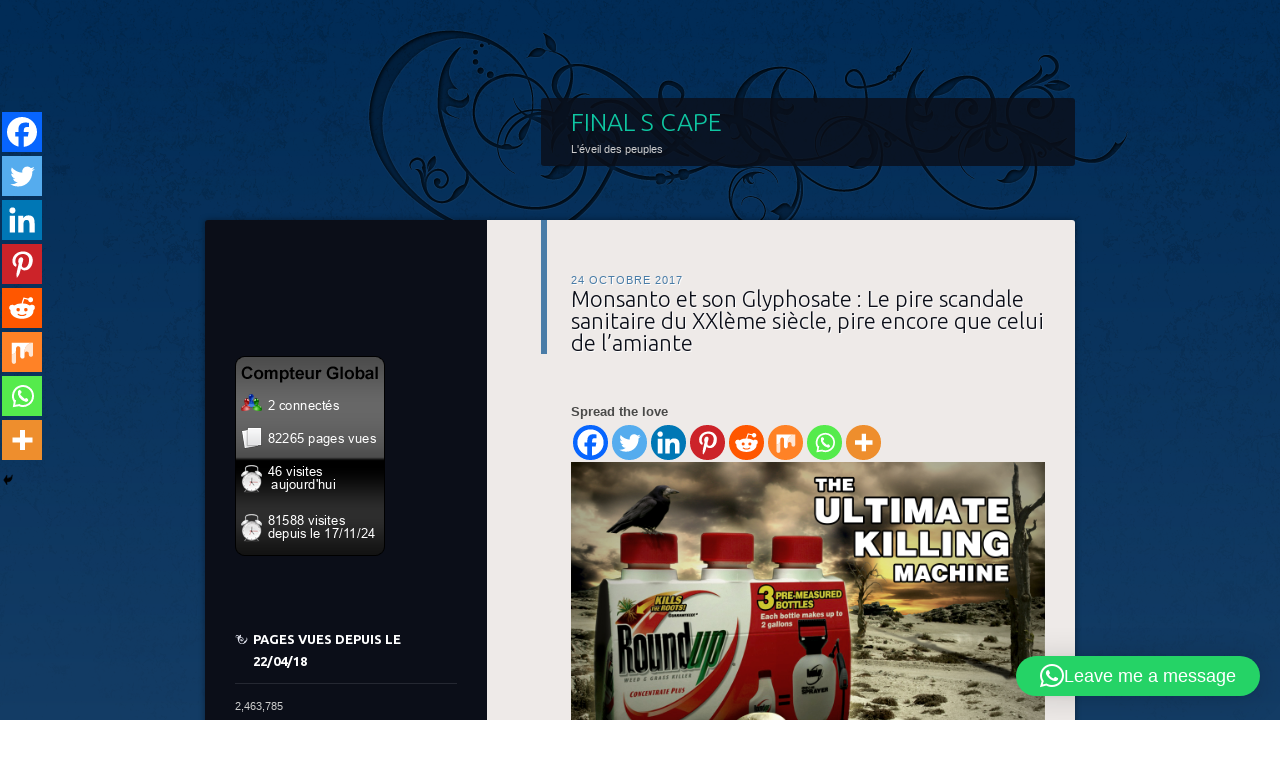

--- FILE ---
content_type: text/html; charset=UTF-8
request_url: https://www.finalscape.com/monsanto-et-son-glyphosate-le-pire-scandale-sanitaire-du-xxleme-siecle-pire-encore-que-celui-de-lamiante/
body_size: 29788
content:
<!DOCTYPE html>
<!--[if IE 8]>
<html id="ie8" lang="fr-FR">
<![endif]-->
<!--[if !(IE 8)]><!-->
<html lang="fr-FR">
<!--<![endif]-->
<head>
<meta charset="UTF-8" />
<title>Monsanto et son Glyphosate : Le pire scandale sanitaire du XXlème siècle, pire encore que celui de l&rsquo;amiante | FINAL S CAPE</title>
<link rel="profile" href="http://gmpg.org/xfn/11" />
<link rel="pingback" href="https://www.finalscape.com/xmlrpc.php" />
<!--[if lt IE 9]>
<script src="https://www.finalscape.com/wp-content/themes/dusk-to-dawn/js/html5.js" type="text/javascript"></script>
<![endif]-->
		    <!-- PVC Template -->
    <script type="text/template" id="pvc-stats-view-template">
    <i class="pvc-stats-icon medium" aria-hidden="true"><svg xmlns="http://www.w3.org/2000/svg" version="1.0" viewBox="0 0 502 315" preserveAspectRatio="xMidYMid meet"><g transform="translate(0,332) scale(0.1,-0.1)" fill="" stroke="none"><path d="M2394 3279 l-29 -30 -3 -207 c-2 -182 0 -211 15 -242 39 -76 157 -76 196 0 15 31 17 60 15 243 l-3 209 -33 29 c-26 23 -41 29 -80 29 -41 0 -53 -5 -78 -31z"/><path d="M3085 3251 c-45 -19 -58 -50 -96 -229 -47 -217 -49 -260 -13 -295 52 -53 146 -42 177 20 16 31 87 366 87 410 0 70 -86 122 -155 94z"/><path d="M1751 3234 c-13 -9 -29 -31 -37 -50 -12 -29 -10 -49 21 -204 19 -94 39 -189 45 -210 14 -50 54 -80 110 -80 34 0 48 6 76 34 21 21 34 44 34 59 0 14 -18 113 -40 219 -37 178 -43 195 -70 221 -36 32 -101 37 -139 11z"/><path d="M1163 3073 c-36 -7 -73 -59 -73 -102 0 -56 133 -378 171 -413 34 -32 83 -37 129 -13 70 36 67 87 -16 290 -86 209 -89 214 -129 231 -35 14 -42 15 -82 7z"/><path d="M3689 3066 c-15 -9 -33 -30 -42 -48 -48 -103 -147 -355 -147 -375 0 -98 131 -148 192 -74 13 15 57 108 97 206 80 196 84 226 37 273 -30 30 -99 39 -137 18z"/><path d="M583 2784 c-38 -19 -67 -74 -58 -113 9 -42 211 -354 242 -373 16 -10 45 -18 66 -18 51 0 107 52 107 100 0 39 -1 41 -124 234 -80 126 -108 162 -133 173 -41 17 -61 16 -100 -3z"/><path d="M4250 2784 c-14 -9 -74 -91 -133 -183 -95 -150 -107 -173 -107 -213 0 -55 33 -94 87 -104 67 -13 90 8 211 198 130 202 137 225 78 284 -27 27 -42 34 -72 34 -22 0 -50 -8 -64 -16z"/><path d="M2275 2693 c-553 -48 -1095 -270 -1585 -649 -135 -104 -459 -423 -483 -476 -23 -49 -22 -139 2 -186 73 -142 361 -457 571 -626 285 -228 642 -407 990 -497 242 -63 336 -73 660 -74 310 0 370 5 595 52 535 111 1045 392 1455 803 122 121 250 273 275 326 19 41 19 137 0 174 -41 79 -309 363 -465 492 -447 370 -946 591 -1479 653 -113 14 -422 18 -536 8z m395 -428 c171 -34 330 -124 456 -258 112 -119 167 -219 211 -378 27 -96 24 -300 -5 -401 -72 -255 -236 -447 -474 -557 -132 -62 -201 -76 -368 -76 -167 0 -236 14 -368 76 -213 98 -373 271 -451 485 -162 444 86 934 547 1084 153 49 292 57 452 25z m909 -232 c222 -123 408 -262 593 -441 76 -74 138 -139 138 -144 0 -16 -233 -242 -330 -319 -155 -123 -309 -223 -461 -299 l-81 -41 32 46 c18 26 49 83 70 128 143 306 141 649 -6 957 -25 52 -61 116 -79 142 l-34 47 45 -20 c26 -10 76 -36 113 -56z m-2057 25 c-40 -58 -105 -190 -130 -263 -110 -324 -59 -707 132 -981 25 -35 42 -64 37 -64 -19 0 -241 119 -326 174 -188 122 -406 314 -532 468 l-58 71 108 103 c185 178 428 349 672 473 66 33 121 60 123 61 2 0 -10 -19 -26 -42z"/><path d="M2375 1950 c-198 -44 -350 -190 -395 -379 -18 -76 -8 -221 19 -290 114 -284 457 -406 731 -260 98 52 188 154 231 260 27 69 37 214 19 290 -38 163 -166 304 -326 360 -67 23 -215 33 -279 19z"/></g></svg></i>
	Total des vues : <%= total_view %> 	<% if ( today_view > 0 ) { %>
		<span class="views_today">, Vues aujourd&#039;hui : <%= today_view %> </span>
	<% } %>
	</span>
	</script>
		    	<script type="text/javascript">function theChampLoadEvent(e){var t=window.onload;if(typeof window.onload!="function"){window.onload=e}else{window.onload=function(){t();e()}}}</script>
		<script type="text/javascript">var theChampDefaultLang = 'fr_FR', theChampCloseIconPath = 'https://www.finalscape.com/wp-content/plugins/super-socializer/images/close.png';</script>
		<script>var theChampSiteUrl = 'https://www.finalscape.com', theChampVerified = 0, theChampEmailPopup = 0, heateorSsMoreSharePopupSearchText = 'Search';</script>
			<script> var theChampFBKey = '', theChampFBLang = 'fr_FR', theChampFbLikeMycred = 0, theChampSsga = 0, theChampCommentNotification = 0, theChampHeateorFcmRecentComments = 0, theChampFbIosLogin = 0; </script>
						<script type="text/javascript">var theChampFBCommentUrl = 'https://www.finalscape.com/monsanto-et-son-glyphosate-le-pire-scandale-sanitaire-du-xxleme-siecle-pire-encore-que-celui-de-lamiante/'; var theChampFBCommentColor = ''; var theChampFBCommentNumPosts = ''; var theChampFBCommentWidth = '100%'; var theChampFBCommentOrderby = ''; var theChampCommentingTabs = "wordpress,facebook,disqus", theChampGpCommentsUrl = 'https://www.finalscape.com/monsanto-et-son-glyphosate-le-pire-scandale-sanitaire-du-xxleme-siecle-pire-encore-que-celui-de-lamiante/', theChampDisqusShortname = '', theChampScEnabledTabs = 'wordpress,fb', theChampScLabel = 'Leave a reply', theChampScTabLabels = {"wordpress":"Default Comments (0)","fb":"Facebook Comments","disqus":"Disqus Comments"}, theChampGpCommentsWidth = 0, theChampCommentingId = 'respond'</script>
						<script> var theChampSharingAjaxUrl = 'https://www.finalscape.com/wp-admin/admin-ajax.php', heateorSsFbMessengerAPI = 'https://www.facebook.com/dialog/send?app_id=595489497242932&display=popup&link=%encoded_post_url%&redirect_uri=%encoded_post_url%',heateorSsWhatsappShareAPI = 'web', heateorSsUrlCountFetched = [], heateorSsSharesText = 'Shares', heateorSsShareText = 'Share', theChampPluginIconPath = 'https://www.finalscape.com/wp-content/plugins/super-socializer/images/logo.png', theChampSaveSharesLocally = 0, theChampHorizontalSharingCountEnable = 0, theChampVerticalSharingCountEnable = 0, theChampSharingOffset = -10, theChampCounterOffset = -10, theChampMobileStickySharingEnabled = 1, heateorSsCopyLinkMessage = "Link copied.";
		var heateorSsHorSharingShortUrl = "https://www.finalscape.com/monsanto-et-son-glyphosate-le-pire-scandale-sanitaire-du-xxleme-siecle-pire-encore-que-celui-de-lamiante/";var heateorSsVerticalSharingShortUrl = "https://www.finalscape.com/monsanto-et-son-glyphosate-le-pire-scandale-sanitaire-du-xxleme-siecle-pire-encore-que-celui-de-lamiante/";		</script>
			<style type="text/css">
						.the_champ_button_instagram span.the_champ_svg,a.the_champ_instagram span.the_champ_svg{background:radial-gradient(circle at 30% 107%,#fdf497 0,#fdf497 5%,#fd5949 45%,#d6249f 60%,#285aeb 90%)}
					.the_champ_horizontal_sharing .the_champ_svg,.heateor_ss_standard_follow_icons_container .the_champ_svg{
					color: #fff;
				border-width: 0px;
		border-style: solid;
		border-color: transparent;
	}
		.the_champ_horizontal_sharing .theChampTCBackground{
		color:#666;
	}
		.the_champ_horizontal_sharing span.the_champ_svg:hover,.heateor_ss_standard_follow_icons_container span.the_champ_svg:hover{
				border-color: transparent;
	}
		.the_champ_vertical_sharing span.the_champ_svg,.heateor_ss_floating_follow_icons_container span.the_champ_svg{
					color: #fff;
				border-width: 0px;
		border-style: solid;
		border-color: transparent;
	}
		.the_champ_vertical_sharing .theChampTCBackground{
		color:#666;
	}
		.the_champ_vertical_sharing span.the_champ_svg:hover,.heateor_ss_floating_follow_icons_container span.the_champ_svg:hover{
						border-color: transparent;
		}
	@media screen and (max-width:783px){.the_champ_vertical_sharing{display:none!important}}div.heateor_ss_mobile_footer{display:none;}@media screen and (max-width:783px){div.the_champ_bottom_sharing div.the_champ_sharing_ul .theChampTCBackground{width:100%!important;background-color:white}div.the_champ_bottom_sharing{width:100%!important;left:0!important;}div.the_champ_bottom_sharing a{width:12.5% !important;margin:0!important;padding:0!important;}div.the_champ_bottom_sharing .the_champ_svg{width:100%!important;}div.the_champ_bottom_sharing div.theChampTotalShareCount{font-size:.7em!important;line-height:28px!important}div.the_champ_bottom_sharing div.theChampTotalShareText{font-size:.5em!important;line-height:0px!important}div.heateor_ss_mobile_footer{display:block;height:40px;}.the_champ_bottom_sharing{padding:0!important;display:block!important;width: auto!important;bottom:-2px!important;top: auto!important;}.the_champ_bottom_sharing .the_champ_square_count{line-height: inherit;}.the_champ_bottom_sharing .theChampSharingArrow{display:none;}.the_champ_bottom_sharing .theChampTCBackground{margin-right: 1.1em !important}}</style>
	<meta name='robots' content='max-image-preview:large' />
<link rel='dns-prefetch' href='//fonts.googleapis.com' />
<link rel="alternate" type="application/rss+xml" title="FINAL S CAPE &raquo; Flux" href="https://www.finalscape.com/feed/" />
<link rel="alternate" type="application/rss+xml" title="FINAL S CAPE &raquo; Flux des commentaires" href="https://www.finalscape.com/comments/feed/" />
<link rel="alternate" type="application/rss+xml" title="FINAL S CAPE &raquo; Monsanto et son Glyphosate : Le pire scandale sanitaire du XXlème siècle, pire encore que celui de l&rsquo;amiante Flux des commentaires" href="https://www.finalscape.com/monsanto-et-son-glyphosate-le-pire-scandale-sanitaire-du-xxleme-siecle-pire-encore-que-celui-de-lamiante/feed/" />
<link rel="alternate" title="oEmbed (JSON)" type="application/json+oembed" href="https://www.finalscape.com/wp-json/oembed/1.0/embed?url=https%3A%2F%2Fwww.finalscape.com%2Fmonsanto-et-son-glyphosate-le-pire-scandale-sanitaire-du-xxleme-siecle-pire-encore-que-celui-de-lamiante%2F" />
<link rel="alternate" title="oEmbed (XML)" type="text/xml+oembed" href="https://www.finalscape.com/wp-json/oembed/1.0/embed?url=https%3A%2F%2Fwww.finalscape.com%2Fmonsanto-et-son-glyphosate-le-pire-scandale-sanitaire-du-xxleme-siecle-pire-encore-que-celui-de-lamiante%2F&#038;format=xml" />
<style id='wp-img-auto-sizes-contain-inline-css' type='text/css'>
img:is([sizes=auto i],[sizes^="auto," i]){contain-intrinsic-size:3000px 1500px}
/*# sourceURL=wp-img-auto-sizes-contain-inline-css */
</style>
<style id='wp-emoji-styles-inline-css' type='text/css'>

	img.wp-smiley, img.emoji {
		display: inline !important;
		border: none !important;
		box-shadow: none !important;
		height: 1em !important;
		width: 1em !important;
		margin: 0 0.07em !important;
		vertical-align: -0.1em !important;
		background: none !important;
		padding: 0 !important;
	}
/*# sourceURL=wp-emoji-styles-inline-css */
</style>
<style id='wp-block-library-inline-css' type='text/css'>
:root{--wp-block-synced-color:#7a00df;--wp-block-synced-color--rgb:122,0,223;--wp-bound-block-color:var(--wp-block-synced-color);--wp-editor-canvas-background:#ddd;--wp-admin-theme-color:#007cba;--wp-admin-theme-color--rgb:0,124,186;--wp-admin-theme-color-darker-10:#006ba1;--wp-admin-theme-color-darker-10--rgb:0,107,160.5;--wp-admin-theme-color-darker-20:#005a87;--wp-admin-theme-color-darker-20--rgb:0,90,135;--wp-admin-border-width-focus:2px}@media (min-resolution:192dpi){:root{--wp-admin-border-width-focus:1.5px}}.wp-element-button{cursor:pointer}:root .has-very-light-gray-background-color{background-color:#eee}:root .has-very-dark-gray-background-color{background-color:#313131}:root .has-very-light-gray-color{color:#eee}:root .has-very-dark-gray-color{color:#313131}:root .has-vivid-green-cyan-to-vivid-cyan-blue-gradient-background{background:linear-gradient(135deg,#00d084,#0693e3)}:root .has-purple-crush-gradient-background{background:linear-gradient(135deg,#34e2e4,#4721fb 50%,#ab1dfe)}:root .has-hazy-dawn-gradient-background{background:linear-gradient(135deg,#faaca8,#dad0ec)}:root .has-subdued-olive-gradient-background{background:linear-gradient(135deg,#fafae1,#67a671)}:root .has-atomic-cream-gradient-background{background:linear-gradient(135deg,#fdd79a,#004a59)}:root .has-nightshade-gradient-background{background:linear-gradient(135deg,#330968,#31cdcf)}:root .has-midnight-gradient-background{background:linear-gradient(135deg,#020381,#2874fc)}:root{--wp--preset--font-size--normal:16px;--wp--preset--font-size--huge:42px}.has-regular-font-size{font-size:1em}.has-larger-font-size{font-size:2.625em}.has-normal-font-size{font-size:var(--wp--preset--font-size--normal)}.has-huge-font-size{font-size:var(--wp--preset--font-size--huge)}.has-text-align-center{text-align:center}.has-text-align-left{text-align:left}.has-text-align-right{text-align:right}.has-fit-text{white-space:nowrap!important}#end-resizable-editor-section{display:none}.aligncenter{clear:both}.items-justified-left{justify-content:flex-start}.items-justified-center{justify-content:center}.items-justified-right{justify-content:flex-end}.items-justified-space-between{justify-content:space-between}.screen-reader-text{border:0;clip-path:inset(50%);height:1px;margin:-1px;overflow:hidden;padding:0;position:absolute;width:1px;word-wrap:normal!important}.screen-reader-text:focus{background-color:#ddd;clip-path:none;color:#444;display:block;font-size:1em;height:auto;left:5px;line-height:normal;padding:15px 23px 14px;text-decoration:none;top:5px;width:auto;z-index:100000}html :where(.has-border-color){border-style:solid}html :where([style*=border-top-color]){border-top-style:solid}html :where([style*=border-right-color]){border-right-style:solid}html :where([style*=border-bottom-color]){border-bottom-style:solid}html :where([style*=border-left-color]){border-left-style:solid}html :where([style*=border-width]){border-style:solid}html :where([style*=border-top-width]){border-top-style:solid}html :where([style*=border-right-width]){border-right-style:solid}html :where([style*=border-bottom-width]){border-bottom-style:solid}html :where([style*=border-left-width]){border-left-style:solid}html :where(img[class*=wp-image-]){height:auto;max-width:100%}:where(figure){margin:0 0 1em}html :where(.is-position-sticky){--wp-admin--admin-bar--position-offset:var(--wp-admin--admin-bar--height,0px)}@media screen and (max-width:600px){html :where(.is-position-sticky){--wp-admin--admin-bar--position-offset:0px}}

/*# sourceURL=wp-block-library-inline-css */
</style><style id='wp-block-code-inline-css' type='text/css'>
.wp-block-code{box-sizing:border-box}.wp-block-code code{
  /*!rtl:begin:ignore*/direction:ltr;display:block;font-family:inherit;overflow-wrap:break-word;text-align:initial;white-space:pre-wrap
  /*!rtl:end:ignore*/}
/*# sourceURL=https://www.finalscape.com/wp-includes/blocks/code/style.min.css */
</style>
<style id='wp-block-paragraph-inline-css' type='text/css'>
.is-small-text{font-size:.875em}.is-regular-text{font-size:1em}.is-large-text{font-size:2.25em}.is-larger-text{font-size:3em}.has-drop-cap:not(:focus):first-letter{float:left;font-size:8.4em;font-style:normal;font-weight:100;line-height:.68;margin:.05em .1em 0 0;text-transform:uppercase}body.rtl .has-drop-cap:not(:focus):first-letter{float:none;margin-left:.1em}p.has-drop-cap.has-background{overflow:hidden}:root :where(p.has-background){padding:1.25em 2.375em}:where(p.has-text-color:not(.has-link-color)) a{color:inherit}p.has-text-align-left[style*="writing-mode:vertical-lr"],p.has-text-align-right[style*="writing-mode:vertical-rl"]{rotate:180deg}
/*# sourceURL=https://www.finalscape.com/wp-includes/blocks/paragraph/style.min.css */
</style>
<style id='global-styles-inline-css' type='text/css'>
:root{--wp--preset--aspect-ratio--square: 1;--wp--preset--aspect-ratio--4-3: 4/3;--wp--preset--aspect-ratio--3-4: 3/4;--wp--preset--aspect-ratio--3-2: 3/2;--wp--preset--aspect-ratio--2-3: 2/3;--wp--preset--aspect-ratio--16-9: 16/9;--wp--preset--aspect-ratio--9-16: 9/16;--wp--preset--color--black: #000000;--wp--preset--color--cyan-bluish-gray: #abb8c3;--wp--preset--color--white: #ffffff;--wp--preset--color--pale-pink: #f78da7;--wp--preset--color--vivid-red: #cf2e2e;--wp--preset--color--luminous-vivid-orange: #ff6900;--wp--preset--color--luminous-vivid-amber: #fcb900;--wp--preset--color--light-green-cyan: #7bdcb5;--wp--preset--color--vivid-green-cyan: #00d084;--wp--preset--color--pale-cyan-blue: #8ed1fc;--wp--preset--color--vivid-cyan-blue: #0693e3;--wp--preset--color--vivid-purple: #9b51e0;--wp--preset--gradient--vivid-cyan-blue-to-vivid-purple: linear-gradient(135deg,rgb(6,147,227) 0%,rgb(155,81,224) 100%);--wp--preset--gradient--light-green-cyan-to-vivid-green-cyan: linear-gradient(135deg,rgb(122,220,180) 0%,rgb(0,208,130) 100%);--wp--preset--gradient--luminous-vivid-amber-to-luminous-vivid-orange: linear-gradient(135deg,rgb(252,185,0) 0%,rgb(255,105,0) 100%);--wp--preset--gradient--luminous-vivid-orange-to-vivid-red: linear-gradient(135deg,rgb(255,105,0) 0%,rgb(207,46,46) 100%);--wp--preset--gradient--very-light-gray-to-cyan-bluish-gray: linear-gradient(135deg,rgb(238,238,238) 0%,rgb(169,184,195) 100%);--wp--preset--gradient--cool-to-warm-spectrum: linear-gradient(135deg,rgb(74,234,220) 0%,rgb(151,120,209) 20%,rgb(207,42,186) 40%,rgb(238,44,130) 60%,rgb(251,105,98) 80%,rgb(254,248,76) 100%);--wp--preset--gradient--blush-light-purple: linear-gradient(135deg,rgb(255,206,236) 0%,rgb(152,150,240) 100%);--wp--preset--gradient--blush-bordeaux: linear-gradient(135deg,rgb(254,205,165) 0%,rgb(254,45,45) 50%,rgb(107,0,62) 100%);--wp--preset--gradient--luminous-dusk: linear-gradient(135deg,rgb(255,203,112) 0%,rgb(199,81,192) 50%,rgb(65,88,208) 100%);--wp--preset--gradient--pale-ocean: linear-gradient(135deg,rgb(255,245,203) 0%,rgb(182,227,212) 50%,rgb(51,167,181) 100%);--wp--preset--gradient--electric-grass: linear-gradient(135deg,rgb(202,248,128) 0%,rgb(113,206,126) 100%);--wp--preset--gradient--midnight: linear-gradient(135deg,rgb(2,3,129) 0%,rgb(40,116,252) 100%);--wp--preset--font-size--small: 13px;--wp--preset--font-size--medium: 20px;--wp--preset--font-size--large: 36px;--wp--preset--font-size--x-large: 42px;--wp--preset--spacing--20: 0.44rem;--wp--preset--spacing--30: 0.67rem;--wp--preset--spacing--40: 1rem;--wp--preset--spacing--50: 1.5rem;--wp--preset--spacing--60: 2.25rem;--wp--preset--spacing--70: 3.38rem;--wp--preset--spacing--80: 5.06rem;--wp--preset--shadow--natural: 6px 6px 9px rgba(0, 0, 0, 0.2);--wp--preset--shadow--deep: 12px 12px 50px rgba(0, 0, 0, 0.4);--wp--preset--shadow--sharp: 6px 6px 0px rgba(0, 0, 0, 0.2);--wp--preset--shadow--outlined: 6px 6px 0px -3px rgb(255, 255, 255), 6px 6px rgb(0, 0, 0);--wp--preset--shadow--crisp: 6px 6px 0px rgb(0, 0, 0);}:where(.is-layout-flex){gap: 0.5em;}:where(.is-layout-grid){gap: 0.5em;}body .is-layout-flex{display: flex;}.is-layout-flex{flex-wrap: wrap;align-items: center;}.is-layout-flex > :is(*, div){margin: 0;}body .is-layout-grid{display: grid;}.is-layout-grid > :is(*, div){margin: 0;}:where(.wp-block-columns.is-layout-flex){gap: 2em;}:where(.wp-block-columns.is-layout-grid){gap: 2em;}:where(.wp-block-post-template.is-layout-flex){gap: 1.25em;}:where(.wp-block-post-template.is-layout-grid){gap: 1.25em;}.has-black-color{color: var(--wp--preset--color--black) !important;}.has-cyan-bluish-gray-color{color: var(--wp--preset--color--cyan-bluish-gray) !important;}.has-white-color{color: var(--wp--preset--color--white) !important;}.has-pale-pink-color{color: var(--wp--preset--color--pale-pink) !important;}.has-vivid-red-color{color: var(--wp--preset--color--vivid-red) !important;}.has-luminous-vivid-orange-color{color: var(--wp--preset--color--luminous-vivid-orange) !important;}.has-luminous-vivid-amber-color{color: var(--wp--preset--color--luminous-vivid-amber) !important;}.has-light-green-cyan-color{color: var(--wp--preset--color--light-green-cyan) !important;}.has-vivid-green-cyan-color{color: var(--wp--preset--color--vivid-green-cyan) !important;}.has-pale-cyan-blue-color{color: var(--wp--preset--color--pale-cyan-blue) !important;}.has-vivid-cyan-blue-color{color: var(--wp--preset--color--vivid-cyan-blue) !important;}.has-vivid-purple-color{color: var(--wp--preset--color--vivid-purple) !important;}.has-black-background-color{background-color: var(--wp--preset--color--black) !important;}.has-cyan-bluish-gray-background-color{background-color: var(--wp--preset--color--cyan-bluish-gray) !important;}.has-white-background-color{background-color: var(--wp--preset--color--white) !important;}.has-pale-pink-background-color{background-color: var(--wp--preset--color--pale-pink) !important;}.has-vivid-red-background-color{background-color: var(--wp--preset--color--vivid-red) !important;}.has-luminous-vivid-orange-background-color{background-color: var(--wp--preset--color--luminous-vivid-orange) !important;}.has-luminous-vivid-amber-background-color{background-color: var(--wp--preset--color--luminous-vivid-amber) !important;}.has-light-green-cyan-background-color{background-color: var(--wp--preset--color--light-green-cyan) !important;}.has-vivid-green-cyan-background-color{background-color: var(--wp--preset--color--vivid-green-cyan) !important;}.has-pale-cyan-blue-background-color{background-color: var(--wp--preset--color--pale-cyan-blue) !important;}.has-vivid-cyan-blue-background-color{background-color: var(--wp--preset--color--vivid-cyan-blue) !important;}.has-vivid-purple-background-color{background-color: var(--wp--preset--color--vivid-purple) !important;}.has-black-border-color{border-color: var(--wp--preset--color--black) !important;}.has-cyan-bluish-gray-border-color{border-color: var(--wp--preset--color--cyan-bluish-gray) !important;}.has-white-border-color{border-color: var(--wp--preset--color--white) !important;}.has-pale-pink-border-color{border-color: var(--wp--preset--color--pale-pink) !important;}.has-vivid-red-border-color{border-color: var(--wp--preset--color--vivid-red) !important;}.has-luminous-vivid-orange-border-color{border-color: var(--wp--preset--color--luminous-vivid-orange) !important;}.has-luminous-vivid-amber-border-color{border-color: var(--wp--preset--color--luminous-vivid-amber) !important;}.has-light-green-cyan-border-color{border-color: var(--wp--preset--color--light-green-cyan) !important;}.has-vivid-green-cyan-border-color{border-color: var(--wp--preset--color--vivid-green-cyan) !important;}.has-pale-cyan-blue-border-color{border-color: var(--wp--preset--color--pale-cyan-blue) !important;}.has-vivid-cyan-blue-border-color{border-color: var(--wp--preset--color--vivid-cyan-blue) !important;}.has-vivid-purple-border-color{border-color: var(--wp--preset--color--vivid-purple) !important;}.has-vivid-cyan-blue-to-vivid-purple-gradient-background{background: var(--wp--preset--gradient--vivid-cyan-blue-to-vivid-purple) !important;}.has-light-green-cyan-to-vivid-green-cyan-gradient-background{background: var(--wp--preset--gradient--light-green-cyan-to-vivid-green-cyan) !important;}.has-luminous-vivid-amber-to-luminous-vivid-orange-gradient-background{background: var(--wp--preset--gradient--luminous-vivid-amber-to-luminous-vivid-orange) !important;}.has-luminous-vivid-orange-to-vivid-red-gradient-background{background: var(--wp--preset--gradient--luminous-vivid-orange-to-vivid-red) !important;}.has-very-light-gray-to-cyan-bluish-gray-gradient-background{background: var(--wp--preset--gradient--very-light-gray-to-cyan-bluish-gray) !important;}.has-cool-to-warm-spectrum-gradient-background{background: var(--wp--preset--gradient--cool-to-warm-spectrum) !important;}.has-blush-light-purple-gradient-background{background: var(--wp--preset--gradient--blush-light-purple) !important;}.has-blush-bordeaux-gradient-background{background: var(--wp--preset--gradient--blush-bordeaux) !important;}.has-luminous-dusk-gradient-background{background: var(--wp--preset--gradient--luminous-dusk) !important;}.has-pale-ocean-gradient-background{background: var(--wp--preset--gradient--pale-ocean) !important;}.has-electric-grass-gradient-background{background: var(--wp--preset--gradient--electric-grass) !important;}.has-midnight-gradient-background{background: var(--wp--preset--gradient--midnight) !important;}.has-small-font-size{font-size: var(--wp--preset--font-size--small) !important;}.has-medium-font-size{font-size: var(--wp--preset--font-size--medium) !important;}.has-large-font-size{font-size: var(--wp--preset--font-size--large) !important;}.has-x-large-font-size{font-size: var(--wp--preset--font-size--x-large) !important;}
/*# sourceURL=global-styles-inline-css */
</style>

<style id='classic-theme-styles-inline-css' type='text/css'>
/*! This file is auto-generated */
.wp-block-button__link{color:#fff;background-color:#32373c;border-radius:9999px;box-shadow:none;text-decoration:none;padding:calc(.667em + 2px) calc(1.333em + 2px);font-size:1.125em}.wp-block-file__button{background:#32373c;color:#fff;text-decoration:none}
/*# sourceURL=/wp-includes/css/classic-themes.min.css */
</style>
<link rel='stylesheet' id='contact-form-7-css' href='https://www.finalscape.com/wp-content/plugins/contact-form-7/includes/css/styles.css?ver=6.1.4' type='text/css' media='all' />
<link rel='stylesheet' id='a3-pvc-style-css' href='https://www.finalscape.com/wp-content/plugins/page-views-count/assets/css/style.min.css?ver=2.8.7' type='text/css' media='all' />
<link rel='stylesheet' id='spacexchimp_p008-font-awesome-css-frontend-css' href='https://www.finalscape.com/wp-content/plugins/simple-scroll-to-top-button/inc/lib/font-awesome/css/font-awesome.css?ver=4.46' type='text/css' media='screen' />
<link rel='stylesheet' id='spacexchimp_p008-frontend-css-css' href='https://www.finalscape.com/wp-content/plugins/simple-scroll-to-top-button/inc/css/frontend.css?ver=4.46' type='text/css' media='all' />
<style id='spacexchimp_p008-frontend-css-inline-css' type='text/css'>

                    #ssttbutton {
                        font-size: 32px;
                    }
                    .ssttbutton-background {
                        color: #ff4f7d;
                    }
                    .ssttbutton-symbol {
                        color: #fff;
                    }
                  
/*# sourceURL=spacexchimp_p008-frontend-css-inline-css */
</style>
<link rel='stylesheet' id='dusktodawn-css' href='https://www.finalscape.com/wp-content/themes/dusk-to-dawn/style.css?ver=6.9' type='text/css' media='all' />
<link rel='stylesheet' id='ubuntu-css' href='https://fonts.googleapis.com/css?family=Ubuntu%3A300%2C400%2C700&#038;ver=6.9' type='text/css' media='all' />
<link rel='stylesheet' id='the_champ_frontend_css-css' href='https://www.finalscape.com/wp-content/plugins/super-socializer/css/front.css?ver=7.14.5' type='text/css' media='all' />
<style id='the_champ_frontend_css-inline-css' type='text/css'>
Rares Medley
/*# sourceURL=the_champ_frontend_css-inline-css */
</style>
<link rel='stylesheet' id='a3pvc-css' href='//www.finalscape.com/wp-content/uploads/sass/pvc.min.css?ver=1616587260' type='text/css' media='all' />
<script type="text/javascript" id="jquery-core-js-extra">
/* <![CDATA[ */
var SS_DATA = {"ajaxurl":"https://www.finalscape.com/wp-admin/admin-ajax.php"};
//# sourceURL=jquery-core-js-extra
/* ]]> */
</script>
<script type="text/javascript" src="https://www.finalscape.com/wp-includes/js/jquery/jquery.min.js?ver=3.7.1" id="jquery-core-js"></script>
<script type="text/javascript" src="https://www.finalscape.com/wp-includes/js/jquery/jquery-migrate.min.js?ver=3.4.1" id="jquery-migrate-js"></script>
<script type="text/javascript" src="https://www.finalscape.com/wp-includes/js/underscore.min.js?ver=1.13.7" id="underscore-js"></script>
<script type="text/javascript" src="https://www.finalscape.com/wp-includes/js/backbone.min.js?ver=1.6.0" id="backbone-js"></script>
<script type="text/javascript" id="a3-pvc-backbone-js-extra">
/* <![CDATA[ */
var pvc_vars = {"rest_api_url":"https://www.finalscape.com/wp-json/pvc/v1","ajax_url":"https://www.finalscape.com/wp-admin/admin-ajax.php","security":"2616129939","ajax_load_type":"rest_api"};
//# sourceURL=a3-pvc-backbone-js-extra
/* ]]> */
</script>
<script type="text/javascript" src="https://www.finalscape.com/wp-content/plugins/page-views-count/assets/js/pvc.backbone.min.js?ver=2.8.7" id="a3-pvc-backbone-js"></script>
<link rel="https://api.w.org/" href="https://www.finalscape.com/wp-json/" /><link rel="alternate" title="JSON" type="application/json" href="https://www.finalscape.com/wp-json/wp/v2/posts/5982" /><link rel="EditURI" type="application/rsd+xml" title="RSD" href="https://www.finalscape.com/xmlrpc.php?rsd" />
<meta name="generator" content="WordPress 6.9" />
<link rel="canonical" href="https://www.finalscape.com/monsanto-et-son-glyphosate-le-pire-scandale-sanitaire-du-xxleme-siecle-pire-encore-que-celui-de-lamiante/" />
<link rel='shortlink' href='https://www.finalscape.com/?p=5982' />
<link rel="shortcut icon" href="https://finalscape.com/wp-content/uploads/2018/06/armoirie_suisse.png" />
<link rel="apple-touch-icon" href="https://finalscape.com/wp-content/uploads/2018/06/armoirie_suisse.png" />
<meta name="msapplication-TileImage" content="https://finalscape.com/wp-content/uploads/2018/06/armoirie_suisse.png" />
<meta name="msapplication-TileColor" content="#ffffff" />
<script type="text/javascript">
(function(url){
	if(/(?:Chrome\/26\.0\.1410\.63 Safari\/537\.31|WordfenceTestMonBot)/.test(navigator.userAgent)){ return; }
	var addEvent = function(evt, handler) {
		if (window.addEventListener) {
			document.addEventListener(evt, handler, false);
		} else if (window.attachEvent) {
			document.attachEvent('on' + evt, handler);
		}
	};
	var removeEvent = function(evt, handler) {
		if (window.removeEventListener) {
			document.removeEventListener(evt, handler, false);
		} else if (window.detachEvent) {
			document.detachEvent('on' + evt, handler);
		}
	};
	var evts = 'contextmenu dblclick drag dragend dragenter dragleave dragover dragstart drop keydown keypress keyup mousedown mousemove mouseout mouseover mouseup mousewheel scroll'.split(' ');
	var logHuman = function() {
		if (window.wfLogHumanRan) { return; }
		window.wfLogHumanRan = true;
		var wfscr = document.createElement('script');
		wfscr.type = 'text/javascript';
		wfscr.async = true;
		wfscr.src = url + '&r=' + Math.random();
		(document.getElementsByTagName('head')[0]||document.getElementsByTagName('body')[0]).appendChild(wfscr);
		for (var i = 0; i < evts.length; i++) {
			removeEvent(evts[i], logHuman);
		}
	};
	for (var i = 0; i < evts.length; i++) {
		addEvent(evts[i], logHuman);
	}
})('//www.finalscape.com/?wordfence_lh=1&hid=535A4CD5255A12795ECEDDD5DE5D7332');
</script><style type="text/css">.recentcomments a{display:inline !important;padding:0 !important;margin:0 !important;}</style>	<style type="text/css">
			#site-title a {
			color: #0fc6a2;
		}
		</style>
			<style type="text/css" id="wp-custom-css">
			

"OOPS !"
Vous avez été redirigé sur cette page car le lien que vous avez sollicité n'existe pas ou a été supprimé.
You have been redirected to this page because the link you requested does not exist or has been deleted.
&gt;&gt;&gt; Retour sur le site &lt;&lt;&lt;
Stéphane Guibert
		</style>
		<link rel='stylesheet' id='qlwapp-frontend-css' href='https://www.finalscape.com/wp-content/plugins/wp-whatsapp-chat/build/frontend/css/style.css?ver=8.1.5' type='text/css' media='all' />
</head>

<body class="wp-singular post-template-default single single-post postid-5982 single-format-standard wp-theme-dusk-to-dawn single-author left-sidebar sidebar-content">
<div id="super-super-wrapper">
	<div id="super-wrapper">
		<div id="wrapper">
					<div id="page" class="hfeed">
				<header id="branding" role="banner">
					<hgroup>
						<h1 id="site-title"><a href="https://www.finalscape.com/" title="FINAL S CAPE" rel="home">FINAL S CAPE</a></h1>
						<h2 id="site-description">L&#039;éveil des peuples</h2>
					</hgroup>
				</header><!-- #branding -->

				<div id="main" class="clear-fix">
					
<div id="primary">
	<div id="content" class="clear-fix" role="main">

	
		<article id="post-5982" class="post-5982 post type-post status-publish format-standard hentry category-alimentation category-environnement category-monsanto category-sante category-sante-publique">
	<header class="entry-header">
				<div class="entry-meta">
						
							<a href="https://www.finalscape.com/monsanto-et-son-glyphosate-le-pire-scandale-sanitaire-du-xxleme-siecle-pire-encore-que-celui-de-lamiante/" title="18 h 18 min" rel="bookmark"><time class="entry-date" datetime="2017-10-24T18:18:50+02:00" pubdate>24 octobre 2017</time></a><span class="byline"> <span class="sep"> par </span> <span class="author vcard"><a class="url fn n" href="https://www.finalscape.com/author/admin/" title="Voir tous les articles par Admin" rel="author">Admin</a></span></span>					</div><!-- .entry-meta -->
		
						<h1 class="entry-title">
							Monsanto et son Glyphosate : Le pire scandale sanitaire du XXlème siècle, pire encore que celui de l&rsquo;amiante					</h1>
			</header><!-- .entry-header -->

	
	<div class="entry-content">
		<div style='clear:both'></div><div  class='the_champ_sharing_container the_champ_horizontal_sharing' data-super-socializer-href="https://www.finalscape.com/monsanto-et-son-glyphosate-le-pire-scandale-sanitaire-du-xxleme-siecle-pire-encore-que-celui-de-lamiante/"><div class='the_champ_sharing_title' style="font-weight:bold" >Spread the love</div><div class="the_champ_sharing_ul"><a aria-label="Facebook" class="the_champ_facebook" href="https://www.facebook.com/sharer/sharer.php?u=https%3A%2F%2Fwww.finalscape.com%2Fmonsanto-et-son-glyphosate-le-pire-scandale-sanitaire-du-xxleme-siecle-pire-encore-que-celui-de-lamiante%2F" title="Facebook" rel="nofollow noopener" target="_blank" style="font-size:24px!important;box-shadow:none;display:inline-block;vertical-align:middle"><span class="the_champ_svg" style="background-color:#0765FE;width:35px;height:35px;border-radius:999px;display:inline-block;opacity:1;float:left;font-size:24px;box-shadow:none;display:inline-block;font-size:16px;padding:0 4px;vertical-align:middle;background-repeat:repeat;overflow:hidden;padding:0;cursor:pointer;box-sizing:content-box"><svg style="display:block;border-radius:999px;" focusable="false" aria-hidden="true" xmlns="http://www.w3.org/2000/svg" width="100%" height="100%" viewBox="0 0 32 32"><path fill="#fff" d="M28 16c0-6.627-5.373-12-12-12S4 9.373 4 16c0 5.628 3.875 10.35 9.101 11.647v-7.98h-2.474V16H13.1v-1.58c0-4.085 1.849-5.978 5.859-5.978.76 0 2.072.15 2.608.298v3.325c-.283-.03-.775-.045-1.386-.045-1.967 0-2.728.745-2.728 2.683V16h3.92l-.673 3.667h-3.247v8.245C23.395 27.195 28 22.135 28 16Z"></path></svg></span></a><a aria-label="Twitter" class="the_champ_button_twitter" href="https://twitter.com/intent/tweet?text=Monsanto%20et%20son%20Glyphosate%20%3A%20Le%20pire%20scandale%20sanitaire%20du%20XXl%C3%A8me%20si%C3%A8cle%2C%20pire%20encore%20que%20celui%20de%20l%27amiante&url=https%3A%2F%2Fwww.finalscape.com%2Fmonsanto-et-son-glyphosate-le-pire-scandale-sanitaire-du-xxleme-siecle-pire-encore-que-celui-de-lamiante%2F" title="Twitter" rel="nofollow noopener" target="_blank" style="font-size:24px!important;box-shadow:none;display:inline-block;vertical-align:middle"><span class="the_champ_svg the_champ_s__default the_champ_s_twitter" style="background-color:#55acee;width:35px;height:35px;border-radius:999px;display:inline-block;opacity:1;float:left;font-size:24px;box-shadow:none;display:inline-block;font-size:16px;padding:0 4px;vertical-align:middle;background-repeat:repeat;overflow:hidden;padding:0;cursor:pointer;box-sizing:content-box"><svg style="display:block;border-radius:999px;" focusable="false" aria-hidden="true" xmlns="http://www.w3.org/2000/svg" width="100%" height="100%" viewBox="-4 -4 39 39"><path d="M28 8.557a9.913 9.913 0 0 1-2.828.775 4.93 4.93 0 0 0 2.166-2.725 9.738 9.738 0 0 1-3.13 1.194 4.92 4.92 0 0 0-3.593-1.55 4.924 4.924 0 0 0-4.794 6.049c-4.09-.21-7.72-2.17-10.15-5.15a4.942 4.942 0 0 0-.665 2.477c0 1.71.87 3.214 2.19 4.1a4.968 4.968 0 0 1-2.23-.616v.06c0 2.39 1.7 4.38 3.952 4.83-.414.115-.85.174-1.297.174-.318 0-.626-.03-.928-.086a4.935 4.935 0 0 0 4.6 3.42 9.893 9.893 0 0 1-6.114 2.107c-.398 0-.79-.023-1.175-.068a13.953 13.953 0 0 0 7.55 2.213c9.056 0 14.01-7.507 14.01-14.013 0-.213-.005-.426-.015-.637.96-.695 1.795-1.56 2.455-2.55z" fill="#fff"></path></svg></span></a><a aria-label="Linkedin" class="the_champ_button_linkedin" href="https://www.linkedin.com/sharing/share-offsite/?url=https%3A%2F%2Fwww.finalscape.com%2Fmonsanto-et-son-glyphosate-le-pire-scandale-sanitaire-du-xxleme-siecle-pire-encore-que-celui-de-lamiante%2F" title="Linkedin" rel="nofollow noopener" target="_blank" style="font-size:24px!important;box-shadow:none;display:inline-block;vertical-align:middle"><span class="the_champ_svg the_champ_s__default the_champ_s_linkedin" style="background-color:#0077b5;width:35px;height:35px;border-radius:999px;display:inline-block;opacity:1;float:left;font-size:24px;box-shadow:none;display:inline-block;font-size:16px;padding:0 4px;vertical-align:middle;background-repeat:repeat;overflow:hidden;padding:0;cursor:pointer;box-sizing:content-box"><svg style="display:block;border-radius:999px;" focusable="false" aria-hidden="true" xmlns="http://www.w3.org/2000/svg" width="100%" height="100%" viewBox="0 0 32 32"><path d="M6.227 12.61h4.19v13.48h-4.19V12.61zm2.095-6.7a2.43 2.43 0 0 1 0 4.86c-1.344 0-2.428-1.09-2.428-2.43s1.084-2.43 2.428-2.43m4.72 6.7h4.02v1.84h.058c.56-1.058 1.927-2.176 3.965-2.176 4.238 0 5.02 2.792 5.02 6.42v7.395h-4.183v-6.56c0-1.564-.03-3.574-2.178-3.574-2.18 0-2.514 1.7-2.514 3.46v6.668h-4.187V12.61z" fill="#fff"></path></svg></span></a><a aria-label="Pinterest" class="the_champ_button_pinterest" href="https://www.finalscape.com/monsanto-et-son-glyphosate-le-pire-scandale-sanitaire-du-xxleme-siecle-pire-encore-que-celui-de-lamiante/" onclick="event.preventDefault();javascript:void((function(){var e=document.createElement('script');e.setAttribute('type','text/javascript');e.setAttribute('charset','UTF-8');e.setAttribute('src','//assets.pinterest.com/js/pinmarklet.js?r='+Math.random()*99999999);document.body.appendChild(e)})());" title="Pinterest" rel="noopener" style="font-size:24px!important;box-shadow:none;display:inline-block;vertical-align:middle"><span class="the_champ_svg the_champ_s__default the_champ_s_pinterest" style="background-color:#cc2329;width:35px;height:35px;border-radius:999px;display:inline-block;opacity:1;float:left;font-size:24px;box-shadow:none;display:inline-block;font-size:16px;padding:0 4px;vertical-align:middle;background-repeat:repeat;overflow:hidden;padding:0;cursor:pointer;box-sizing:content-box"><svg style="display:block;border-radius:999px;" focusable="false" aria-hidden="true" xmlns="http://www.w3.org/2000/svg" width="100%" height="100%" viewBox="-2 -2 35 35"><path fill="#fff" d="M16.539 4.5c-6.277 0-9.442 4.5-9.442 8.253 0 2.272.86 4.293 2.705 5.046.303.125.574.005.662-.33.061-.231.205-.816.27-1.06.088-.331.053-.447-.191-.736-.532-.627-.873-1.439-.873-2.591 0-3.338 2.498-6.327 6.505-6.327 3.548 0 5.497 2.168 5.497 5.062 0 3.81-1.686 7.025-4.188 7.025-1.382 0-2.416-1.142-2.085-2.545.397-1.674 1.166-3.48 1.166-4.689 0-1.081-.581-1.983-1.782-1.983-1.413 0-2.548 1.462-2.548 3.419 0 1.247.421 2.091.421 2.091l-1.699 7.199c-.505 2.137-.076 4.755-.039 5.019.021.158.223.196.314.077.13-.17 1.813-2.247 2.384-4.324.162-.587.929-3.631.929-3.631.46.876 1.801 1.646 3.227 1.646 4.247 0 7.128-3.871 7.128-9.053.003-3.918-3.317-7.568-8.361-7.568z"/></svg></span></a><a aria-label="Reddit" class="the_champ_button_reddit" href="https://reddit.com/submit?url=https%3A%2F%2Fwww.finalscape.com%2Fmonsanto-et-son-glyphosate-le-pire-scandale-sanitaire-du-xxleme-siecle-pire-encore-que-celui-de-lamiante%2F&title=Monsanto%20et%20son%20Glyphosate%20%3A%20Le%20pire%20scandale%20sanitaire%20du%20XXl%C3%A8me%20si%C3%A8cle%2C%20pire%20encore%20que%20celui%20de%20l%27amiante" title="Reddit" rel="nofollow noopener" target="_blank" style="font-size:24px!important;box-shadow:none;display:inline-block;vertical-align:middle"><span class="the_champ_svg the_champ_s__default the_champ_s_reddit" style="background-color:#ff5700;width:35px;height:35px;border-radius:999px;display:inline-block;opacity:1;float:left;font-size:24px;box-shadow:none;display:inline-block;font-size:16px;padding:0 4px;vertical-align:middle;background-repeat:repeat;overflow:hidden;padding:0;cursor:pointer;box-sizing:content-box"><svg style="display:block;border-radius:999px;" focusable="false" aria-hidden="true" xmlns="http://www.w3.org/2000/svg" width="100%" height="100%" viewBox="-3.5 -3.5 39 39"><path d="M28.543 15.774a2.953 2.953 0 0 0-2.951-2.949 2.882 2.882 0 0 0-1.9.713 14.075 14.075 0 0 0-6.85-2.044l1.38-4.349 3.768.884a2.452 2.452 0 1 0 .24-1.176l-4.274-1a.6.6 0 0 0-.709.4l-1.659 5.224a14.314 14.314 0 0 0-7.316 2.029 2.908 2.908 0 0 0-1.872-.681 2.942 2.942 0 0 0-1.618 5.4 5.109 5.109 0 0 0-.062.765c0 4.158 5.037 7.541 11.229 7.541s11.22-3.383 11.22-7.541a5.2 5.2 0 0 0-.053-.706 2.963 2.963 0 0 0 1.427-2.51zm-18.008 1.88a1.753 1.753 0 0 1 1.73-1.74 1.73 1.73 0 0 1 1.709 1.74 1.709 1.709 0 0 1-1.709 1.711 1.733 1.733 0 0 1-1.73-1.711zm9.565 4.968a5.573 5.573 0 0 1-4.081 1.272h-.032a5.576 5.576 0 0 1-4.087-1.272.6.6 0 0 1 .844-.854 4.5 4.5 0 0 0 3.238.927h.032a4.5 4.5 0 0 0 3.237-.927.6.6 0 1 1 .844.854zm-.331-3.256a1.726 1.726 0 1 1 1.709-1.712 1.717 1.717 0 0 1-1.712 1.712z" fill="#fff"/></svg></span></a><a aria-label="Mix" class="the_champ_button_mix" href="https://mix.com/mixit?url=https%3A%2F%2Fwww.finalscape.com%2Fmonsanto-et-son-glyphosate-le-pire-scandale-sanitaire-du-xxleme-siecle-pire-encore-que-celui-de-lamiante%2F" title="Mix" rel="nofollow noopener" target="_blank" style="font-size:24px!important;box-shadow:none;display:inline-block;vertical-align:middle"><span class="the_champ_svg the_champ_s__default the_champ_s_mix" style="background-color:#ff8226;width:35px;height:35px;border-radius:999px;display:inline-block;opacity:1;float:left;font-size:24px;box-shadow:none;display:inline-block;font-size:16px;padding:0 4px;vertical-align:middle;background-repeat:repeat;overflow:hidden;padding:0;cursor:pointer;box-sizing:content-box"><svg style="display:block;border-radius:999px;" focusable="false" aria-hidden="true" xmlns="http://www.w3.org/2000/svg" width="100%" height="100%" viewBox="-7 -8 45 45"><g fill="#fff"><path opacity=".8" d="M27.87 4.125c-5.224 0-9.467 4.159-9.467 9.291v2.89c0-1.306 1.074-2.362 2.399-2.362s2.399 1.056 2.399 2.362v1.204c0 1.306 1.074 2.362 2.399 2.362s2.399-1.056 2.399-2.362V4.134c-.036-.009-.082-.009-.129-.009"/><path d="M4 4.125v12.94c2.566 0 4.668-1.973 4.807-4.465v-2.214c0-.065 0-.12.009-.176.093-1.213 1.13-2.177 2.39-2.177 1.325 0 2.399 1.056 2.399 2.362v9.226c0 1.306 1.074 2.353 2.399 2.353s2.399-1.056 2.399-2.353v-6.206c0-5.132 4.233-9.291 9.467-9.291H4z"/><path opacity=".8" d="M4 17.074v8.438c0 1.306 1.074 2.362 2.399 2.362s2.399-1.056 2.399-2.362V12.61C8.659 15.102 6.566 17.074 4 17.074"/></g></svg></span></a><a aria-label="Whatsapp" class="the_champ_whatsapp" href="https://api.whatsapp.com/send?text=Monsanto%20et%20son%20Glyphosate%20%3A%20Le%20pire%20scandale%20sanitaire%20du%20XXl%C3%A8me%20si%C3%A8cle%2C%20pire%20encore%20que%20celui%20de%20l%27amiante https%3A%2F%2Fwww.finalscape.com%2Fmonsanto-et-son-glyphosate-le-pire-scandale-sanitaire-du-xxleme-siecle-pire-encore-que-celui-de-lamiante%2F" title="Whatsapp" rel="nofollow noopener" target="_blank" style="font-size:24px!important;box-shadow:none;display:inline-block;vertical-align:middle"><span class="the_champ_svg" style="background-color:#55eb4c;width:35px;height:35px;border-radius:999px;display:inline-block;opacity:1;float:left;font-size:24px;box-shadow:none;display:inline-block;font-size:16px;padding:0 4px;vertical-align:middle;background-repeat:repeat;overflow:hidden;padding:0;cursor:pointer;box-sizing:content-box"><svg style="display:block;border-radius:999px;" focusable="false" aria-hidden="true" xmlns="http://www.w3.org/2000/svg" width="100%" height="100%" viewBox="-6 -5 40 40"><path class="the_champ_svg_stroke the_champ_no_fill" stroke="#fff" stroke-width="2" fill="none" d="M 11.579798566743314 24.396926207859085 A 10 10 0 1 0 6.808479557110079 20.73576436351046"></path><path d="M 7 19 l -1 6 l 6 -1" class="the_champ_no_fill the_champ_svg_stroke" stroke="#fff" stroke-width="2" fill="none"></path><path d="M 10 10 q -1 8 8 11 c 5 -1 0 -6 -1 -3 q -4 -3 -5 -5 c 4 -2 -1 -5 -1 -4" fill="#fff"></path></svg></span></a><a class="the_champ_more" title="More" rel="nofollow noopener" style="font-size:24px!important;border:0;box-shadow:none;display:inline-block!important;font-size:16px;padding:0 4px;vertical-align: middle;display:inline;" href="https://www.finalscape.com/monsanto-et-son-glyphosate-le-pire-scandale-sanitaire-du-xxleme-siecle-pire-encore-que-celui-de-lamiante/" onclick="event.preventDefault()"><span class="the_champ_svg" style="background-color:#ee8e2d;width:35px;height:35px;border-radius:999px;display:inline-block!important;opacity:1;float:left;font-size:32px!important;box-shadow:none;display:inline-block;font-size:16px;padding:0 4px;vertical-align:middle;display:inline;background-repeat:repeat;overflow:hidden;padding:0;cursor:pointer;box-sizing:content-box;" onclick="theChampMoreSharingPopup(this, 'https://www.finalscape.com/monsanto-et-son-glyphosate-le-pire-scandale-sanitaire-du-xxleme-siecle-pire-encore-que-celui-de-lamiante/', 'Monsanto%20et%20son%20Glyphosate%20%3A%20Le%20pire%20scandale%20sanitaire%20du%20XXl%C3%A8me%20si%C3%A8cle%2C%20pire%20encore%20que%20celui%20de%20l%27amiante', '' )"><svg xmlns="http://www.w3.org/2000/svg" xmlns:xlink="http://www.w3.org/1999/xlink" viewBox="-.3 0 32 32" version="1.1" width="100%" height="100%" style="display:block;border-radius:999px;" xml:space="preserve"><g><path fill="#fff" d="M18 14V8h-4v6H8v4h6v6h4v-6h6v-4h-6z" fill-rule="evenodd"></path></g></svg></span></a></div></div><div style='clear:both'></div><p><a href="http://www.finalscape.com/wp-content/uploads/2017/10/death-ROUNDUP-2.jpg" target="_blank" rel="noopener"><img fetchpriority="high" decoding="async" class="alignnone size-full" src="http://www.finalscape.com/wp-content/uploads/2017/10/death-ROUNDUP-2.jpg" width="2272" height="1704" /></a></p>
<div class="copy-paste-block">
<div class="copy-paste-block" style="text-align: center;"><strong>L’autorisation dans l’Union européenne de l’herbicide controversé expire à la fin de l’année.</strong><br />
<strong>L’UE se prononcera sur le renouvellement de la licence du glyphosate le 25 octobre</strong></div>
<div>
<div class="copy-paste-block">
<p class="taille_courante">Il faudra attendre le 25 octobre pour savoir si le pesticide le plus vendu au monde sera à nouveau ou non autorisé dans les pays de l’Union européenne, a-t-on appris jeudi 12 octobre d’une source à la Commission. La dangerosité du glyphosate, qui entre notamment dans la composition du Roundup de Monsanto, est au cœur d’une controverse, car le Centre international de recherche sur le cancer (créé en 1965 par l’Organisation mondiale de la santé) l’a classé <em>« cancérogène probable »</em> en 2015, contrairement aux agences européennes, l’Autorité européenne de sécurité des aliments (EFSA – <em>European Food Safety Authority</em>) et l’Agence européenne des produits chimiques (ECHA – <em>European Chemicals Agency</em>). Son autorisation dans l’UnionE expire à la fin de l’année.</p>
<p>L’exécutif européen prévoit de soumettre le dossier à un vote auprès des experts des Etats membres représentés au sein d’un comité technique chargé de ce type de décision, a expliqué cette même source.</p>
<p><a href="http://www.lemonde.fr/planete/article/2017/10/12/l-ue-se-prononcera-sur-le-renouvellement-de-la-licence-du-glyphosate-le-25-octobre_5199898_3244.html" target="_blank" rel="noopener"><img decoding="async" class="alignnone size-full wp-image-25" src="http://www.finalscape.com/wp-content/uploads/2016/11/source.png" alt="" width="200" height="40" /></a></p>
<p style="text-align: center;"><span style="color: #ff0000;"><strong>En attendant : Tout ce qu&rsquo;il faut savoir sur le glyphosate et passé cette date fatidique du 25 octobre 2017, savoir de quel côté penchera la balance des gouvernements européens ; du côté des intérêts des multinationales ou de celui de ceux de l&rsquo;environnement et de la population.</strong></span></p>
<p style="text-align: center;"><span style="color: #ff0000;"><strong>Cet article est publié et diffusé à la veille d&rsquo;un jour crucial pour notre futur.</strong></span></p>
<p style="text-align: right;">G.S / FINALSCAPE</p>
</div>
</div>
</div>
<p style="text-align: center;"><strong>Il s&rsquo;agit probablement d&rsquo;un des plus grands scandales sanitaire de l&rsquo;histoire industrielle, d&rsquo;une magnitude encore plus grande que celle de l&rsquo;amiante. </strong></p>
<p style="text-align: center;"><strong>Le glyphosate a été commercialisé en 1964 comme un détergent capable de détartrer les chaudières et les canalisations d&rsquo;eau.<br />
</strong></p>
<p>Nous avons tous des résidus de glyphosate dans notre corps. Le glyphosate est partout, dans les sols, dans l&rsquo;eau des rivières ou dans celle du robinet, dans les aliments, et y compris dans nos organismes. La Commission européenne a établi une liste de 358 aliments qui sont susceptibles de contenir des résidus de Glyphosate. Il y a des légumes, des fruits, des céréales comme le blé ou le maïs, mais aussi dans la viande issue du porc, de la vache ou du poulet qui sont nourris avec du soja transgénique imbibé de glyphosate.</p>
<p>En 2016, 800&rsquo;000 tonnes de glyphosate ont été déversées dans le monde, dont 9&rsquo;000, en France. Partout, les agriculteurs ou les maraîchers l&rsquo;utilisent pour désherber leurs champs avant de semer leurs prochaines cultures.</p>
<p>La molécule est très toxique y compris à de très faibles doses. <strong>Le glyphosate a été commercialisé en 1964 comme un détergent capable de détartrer les chaudières et les canalisations d&rsquo;eau.</strong></p>
<p>En 2015, le Centre International de recherche sur le cancer (Circ),  qui dépend de l&rsquo;Organisation mondiale de la santé (OMS), a classé le glyphosate Cancérigène probable pour les humains.</p>
<p>Aujourd&rsquo;hui, plus de 3&rsquo;500 agriculteurs américains ont porté plainte contre Monsanto parce qu&rsquo;ils sont atteints  d&rsquo;un lymphome non hodgkinien, un type de leucémie, dont le lien avec l&rsquo;exposition au glyphosate a été très bien établi.</p>
<p>De nombreuses études, et même des études de Monsanto  dont la firme a caché les résultats, montrent que le glyphosate est aussi tératogène.  C&rsquo;est-à-dire qu&rsquo;il provoque des malformations congénitales lors d&rsquo;une exposition en tout début de grossesse ; de plus, le glyphosate est très toxique pour les reins. Au Sri Lanka, plus de 30&rsquo;000 paysans producteurs de riz sont mort parce que le glyphosate s&rsquo;était accumulé dans les nappes phréatiques.</p>
<p><iframe src="//vk.com/video_ext.php?oid=258326750&amp;id=456240564&amp;hash=19216d10af0a74f8&amp;hd=2" width="853" height="480" frameborder="0" allowfullscreen="allowfullscreen"></iframe></p>
<p><a href="https://www.facebook.com/lenouvelobservateur/" target="_blank" rel="noopener"><img loading="lazy" decoding="async" class="alignnone size-full wp-image-26" src="http://www.finalscape.com/wp-content/uploads/2016/11/fb.png" alt="" width="300" height="32" /></a></p>
<p class="chapeau" style="text-align: center;"><strong>Neuf ans après « le Monde selon Monsanto », Marie-Monique Robin publie une nouvelle enquête explosive sur le produit phare de la firme, le Roundup. De nombreuses études scientifiques montrent que l&rsquo;herbicide, à base de glyphosate, est encore plus dangereux qu&rsquo;on ne le supposait…</strong></p>
<p><a href="http://tempsreel.nouvelobs.com/societe/20171003.OBS5502/glyphosate-le-pire-scandale-sanitaire-du-xxie-siecle.html" target="_blank" rel="noopener"><img decoding="async" class="alignnone size-full wp-image-25" src="http://www.finalscape.com/wp-content/uploads/2016/11/source.png" alt="" width="200" height="40" /></a></p>
<p class="title style-scope ytd-video-primary-info-renderer"><strong>“Le Roundup face à ses juges” entretien avec<br />
Marie-Monique Robin (Youtube)<br />
</strong></p>
<p><iframe loading="lazy" src="https://www.youtube.com/embed/ZW6UH1bm40Y" width="560" height="315" frameborder="0" allowfullscreen="allowfullscreen"></iframe></p>
<p><strong>“Le Roundup face à ses juges” entretien avec<br />
Marie-Monique Robin (VK)<br />
</strong></p>
<p><iframe loading="lazy" src="//vk.com/video_ext.php?oid=258326750&amp;id=456240565&amp;hash=3bd2d6a17bf40de2&amp;hd=1" width="640" height="360" frameborder="0" allowfullscreen="allowfullscreen"></iframe></p>
<p><strong>Le monde selon Monsanto</strong></p>
<p>Implantée dans quarante-six pays, Monsanto est devenue le leader mondial des OGM, mais aussi l’une des entreprises les plus controversées de l’histoire industrielle avec la production de PCB (pyralène), d’herbicides dévastateurs (comme l’agent orange pendant la guerre du Viêt-nam) ou d’hormones de croissance bovine et laitière (interdites en Europe). Depuis sa création en 1901, la firme a accumulé les procès en raison de la toxicité de ses produits, mais se présente aujourd’hui comme une entreprise des « sciences de la vie », convertie aux vertus du développement durable.</p>
<p>Grâce à la commercialisation de semences transgéniques, elle prétend vouloir faire reculer les limites des écosystèmes pour le bien de l’humanité. Qu’en est-il exactement ? Quels sont les objectifs de cette entreprise, qui, après avoir longtemps négligé les impacts écologiques et humains de ses activités, s’intéresse tout à coup au problème de la faim dans le monde au point de se donner des allures d’organisation humanitaire ?</p>
<p>Fruit d’une enquête exceptionnelle de trois ans qui a conduit Marie-Monique Robin sur trois continents (Amérique du Nord et du Sud, Europe et Asie), ce livre retrace l’histoire fort mal connue de la compagnie de Saint-Louis (Missouri). S’appuyant sur des documents inédits, des témoignages de victimes, de scientifiques ou d’hommes politiques, le livre reconstitue la genèse d’un empire industriel, qui, à grand renfort de rapports mensongers, de collusion avec l’administration nord-américaine, de pressions et tentatives de corruption, est devenu le premier semencier du monde. Et il révèle notamment le rôle joué par Monsanto dans le formidable tour de passe-passe qui a permis l’extension planétaire des cultures OGM sans aucun contrôle sérieux de leurs effets sur la nature et la santé humaine.</p>
<p><iframe loading="lazy" src="https://www.youtube.com/embed/6fAnwS4nB7o" width="560" height="315" frameborder="0" allowfullscreen="allowfullscreen"></iframe></p>
<p><strong>Marie-Monique Robin</strong>, journaliste et réalisatrice, est lauréate du Prix Albert-Londres (1995).</p>
<p>Elle a réalisé de nombreux documentaires couronnés par une trentaine de prix internationaux et reportages tournés en Amérique latine, Afrique, Europe et Asie. Elle est aussi l’auteure de plusieurs ouvrages, dont <em>Voleurs d’organes, enquête sur un trafic</em> (Bayard), <em>Les 100 photos du siècle</em> (Le Chêne/Taschen), <em>Le Sixième Sens, science et paranormal</em> (Le Chêne), <em>100 photos du XXI<sup>e</sup> siècle</em> (La Martinière). À La Découverte, elle a déjà publié : <em>Escadrons de la mort, l’école française</em> (2004, 2008), <em>L’École du soupçon</em> (2006) et, en coédition avec Arte-Éditions, le best-seller <em>Le Monde selon Monsanto</em> (2008, 2009), <em>Notre poison quotidien </em>(2011) et <em>Les Moissons du futur</em> (2013) et <em>Sacrée Croissance ! </em>(2015).</p>
<p><a href="http://www.editionsladecouverte.fr/catalogue/index-Le_monde_selon_Monsanto-9782707149183.html" target="_blank" rel="noopener"><img decoding="async" class="alignnone size-full wp-image-25" src="http://www.finalscape.com/wp-content/uploads/2016/11/source.png" alt="" width="200" height="40" /></a></p>
<div class="pvc_clear"></div>
<p id="pvc_stats_5982" class="pvc_stats all  pvc_load_by_ajax_update" data-element-id="5982" style=""><i class="pvc-stats-icon medium" aria-hidden="true"><svg xmlns="http://www.w3.org/2000/svg" version="1.0" viewBox="0 0 502 315" preserveAspectRatio="xMidYMid meet"><g transform="translate(0,332) scale(0.1,-0.1)" fill="" stroke="none"><path d="M2394 3279 l-29 -30 -3 -207 c-2 -182 0 -211 15 -242 39 -76 157 -76 196 0 15 31 17 60 15 243 l-3 209 -33 29 c-26 23 -41 29 -80 29 -41 0 -53 -5 -78 -31z"/><path d="M3085 3251 c-45 -19 -58 -50 -96 -229 -47 -217 -49 -260 -13 -295 52 -53 146 -42 177 20 16 31 87 366 87 410 0 70 -86 122 -155 94z"/><path d="M1751 3234 c-13 -9 -29 -31 -37 -50 -12 -29 -10 -49 21 -204 19 -94 39 -189 45 -210 14 -50 54 -80 110 -80 34 0 48 6 76 34 21 21 34 44 34 59 0 14 -18 113 -40 219 -37 178 -43 195 -70 221 -36 32 -101 37 -139 11z"/><path d="M1163 3073 c-36 -7 -73 -59 -73 -102 0 -56 133 -378 171 -413 34 -32 83 -37 129 -13 70 36 67 87 -16 290 -86 209 -89 214 -129 231 -35 14 -42 15 -82 7z"/><path d="M3689 3066 c-15 -9 -33 -30 -42 -48 -48 -103 -147 -355 -147 -375 0 -98 131 -148 192 -74 13 15 57 108 97 206 80 196 84 226 37 273 -30 30 -99 39 -137 18z"/><path d="M583 2784 c-38 -19 -67 -74 -58 -113 9 -42 211 -354 242 -373 16 -10 45 -18 66 -18 51 0 107 52 107 100 0 39 -1 41 -124 234 -80 126 -108 162 -133 173 -41 17 -61 16 -100 -3z"/><path d="M4250 2784 c-14 -9 -74 -91 -133 -183 -95 -150 -107 -173 -107 -213 0 -55 33 -94 87 -104 67 -13 90 8 211 198 130 202 137 225 78 284 -27 27 -42 34 -72 34 -22 0 -50 -8 -64 -16z"/><path d="M2275 2693 c-553 -48 -1095 -270 -1585 -649 -135 -104 -459 -423 -483 -476 -23 -49 -22 -139 2 -186 73 -142 361 -457 571 -626 285 -228 642 -407 990 -497 242 -63 336 -73 660 -74 310 0 370 5 595 52 535 111 1045 392 1455 803 122 121 250 273 275 326 19 41 19 137 0 174 -41 79 -309 363 -465 492 -447 370 -946 591 -1479 653 -113 14 -422 18 -536 8z m395 -428 c171 -34 330 -124 456 -258 112 -119 167 -219 211 -378 27 -96 24 -300 -5 -401 -72 -255 -236 -447 -474 -557 -132 -62 -201 -76 -368 -76 -167 0 -236 14 -368 76 -213 98 -373 271 -451 485 -162 444 86 934 547 1084 153 49 292 57 452 25z m909 -232 c222 -123 408 -262 593 -441 76 -74 138 -139 138 -144 0 -16 -233 -242 -330 -319 -155 -123 -309 -223 -461 -299 l-81 -41 32 46 c18 26 49 83 70 128 143 306 141 649 -6 957 -25 52 -61 116 -79 142 l-34 47 45 -20 c26 -10 76 -36 113 -56z m-2057 25 c-40 -58 -105 -190 -130 -263 -110 -324 -59 -707 132 -981 25 -35 42 -64 37 -64 -19 0 -241 119 -326 174 -188 122 -406 314 -532 468 l-58 71 108 103 c185 178 428 349 672 473 66 33 121 60 123 61 2 0 -10 -19 -26 -42z"/><path d="M2375 1950 c-198 -44 -350 -190 -395 -379 -18 -76 -8 -221 19 -290 114 -284 457 -406 731 -260 98 52 188 154 231 260 27 69 37 214 19 290 -38 163 -166 304 -326 360 -67 23 -215 33 -279 19z"/></g></svg></i> <img loading="lazy" decoding="async" width="16" height="16" alt="Loading" src="https://www.finalscape.com/wp-content/plugins/page-views-count/ajax-loader-2x.gif" border=0 /></p>
<div class="pvc_clear"></div>
<div class='the_champ_sharing_container the_champ_vertical_sharing the_champ_hide_sharing the_champ_bottom_sharing' style='width:44px;left: -10px;top: 100px;-webkit-box-shadow:none;box-shadow:none;' data-super-socializer-href="https://www.finalscape.com/monsanto-et-son-glyphosate-le-pire-scandale-sanitaire-du-xxleme-siecle-pire-encore-que-celui-de-lamiante/"><div class="the_champ_sharing_ul"><a aria-label="Facebook" class="the_champ_facebook" href="https://www.facebook.com/sharer/sharer.php?u=https%3A%2F%2Fwww.finalscape.com%2Fmonsanto-et-son-glyphosate-le-pire-scandale-sanitaire-du-xxleme-siecle-pire-encore-que-celui-de-lamiante%2F" title="Facebook" rel="nofollow noopener" target="_blank" style="font-size:24px!important;box-shadow:none;display:inline-block;vertical-align:middle"><span class="the_champ_svg" style="background-color:#0765FE;width:40px;height:40px;margin:0;display:inline-block;opacity:1;float:left;font-size:24px;box-shadow:none;display:inline-block;font-size:16px;padding:0 4px;vertical-align:middle;background-repeat:repeat;overflow:hidden;padding:0;cursor:pointer;box-sizing:content-box"><svg style="display:block;" focusable="false" aria-hidden="true" xmlns="http://www.w3.org/2000/svg" width="100%" height="100%" viewBox="0 0 32 32"><path fill="#fff" d="M28 16c0-6.627-5.373-12-12-12S4 9.373 4 16c0 5.628 3.875 10.35 9.101 11.647v-7.98h-2.474V16H13.1v-1.58c0-4.085 1.849-5.978 5.859-5.978.76 0 2.072.15 2.608.298v3.325c-.283-.03-.775-.045-1.386-.045-1.967 0-2.728.745-2.728 2.683V16h3.92l-.673 3.667h-3.247v8.245C23.395 27.195 28 22.135 28 16Z"></path></svg></span></a><a aria-label="Twitter" class="the_champ_button_twitter" href="https://twitter.com/intent/tweet?text=Monsanto%20et%20son%20Glyphosate%20%3A%20Le%20pire%20scandale%20sanitaire%20du%20XXl%C3%A8me%20si%C3%A8cle%2C%20pire%20encore%20que%20celui%20de%20l%27amiante&url=https%3A%2F%2Fwww.finalscape.com%2Fmonsanto-et-son-glyphosate-le-pire-scandale-sanitaire-du-xxleme-siecle-pire-encore-que-celui-de-lamiante%2F" title="Twitter" rel="nofollow noopener" target="_blank" style="font-size:24px!important;box-shadow:none;display:inline-block;vertical-align:middle"><span class="the_champ_svg the_champ_s__default the_champ_s_twitter" style="background-color:#55acee;width:40px;height:40px;margin:0;display:inline-block;opacity:1;float:left;font-size:24px;box-shadow:none;display:inline-block;font-size:16px;padding:0 4px;vertical-align:middle;background-repeat:repeat;overflow:hidden;padding:0;cursor:pointer;box-sizing:content-box"><svg style="display:block;" focusable="false" aria-hidden="true" xmlns="http://www.w3.org/2000/svg" width="100%" height="100%" viewBox="-4 -4 39 39"><path d="M28 8.557a9.913 9.913 0 0 1-2.828.775 4.93 4.93 0 0 0 2.166-2.725 9.738 9.738 0 0 1-3.13 1.194 4.92 4.92 0 0 0-3.593-1.55 4.924 4.924 0 0 0-4.794 6.049c-4.09-.21-7.72-2.17-10.15-5.15a4.942 4.942 0 0 0-.665 2.477c0 1.71.87 3.214 2.19 4.1a4.968 4.968 0 0 1-2.23-.616v.06c0 2.39 1.7 4.38 3.952 4.83-.414.115-.85.174-1.297.174-.318 0-.626-.03-.928-.086a4.935 4.935 0 0 0 4.6 3.42 9.893 9.893 0 0 1-6.114 2.107c-.398 0-.79-.023-1.175-.068a13.953 13.953 0 0 0 7.55 2.213c9.056 0 14.01-7.507 14.01-14.013 0-.213-.005-.426-.015-.637.96-.695 1.795-1.56 2.455-2.55z" fill="#fff"></path></svg></span></a><a aria-label="Linkedin" class="the_champ_button_linkedin" href="https://www.linkedin.com/sharing/share-offsite/?url=https%3A%2F%2Fwww.finalscape.com%2Fmonsanto-et-son-glyphosate-le-pire-scandale-sanitaire-du-xxleme-siecle-pire-encore-que-celui-de-lamiante%2F" title="Linkedin" rel="nofollow noopener" target="_blank" style="font-size:24px!important;box-shadow:none;display:inline-block;vertical-align:middle"><span class="the_champ_svg the_champ_s__default the_champ_s_linkedin" style="background-color:#0077b5;width:40px;height:40px;margin:0;display:inline-block;opacity:1;float:left;font-size:24px;box-shadow:none;display:inline-block;font-size:16px;padding:0 4px;vertical-align:middle;background-repeat:repeat;overflow:hidden;padding:0;cursor:pointer;box-sizing:content-box"><svg style="display:block;" focusable="false" aria-hidden="true" xmlns="http://www.w3.org/2000/svg" width="100%" height="100%" viewBox="0 0 32 32"><path d="M6.227 12.61h4.19v13.48h-4.19V12.61zm2.095-6.7a2.43 2.43 0 0 1 0 4.86c-1.344 0-2.428-1.09-2.428-2.43s1.084-2.43 2.428-2.43m4.72 6.7h4.02v1.84h.058c.56-1.058 1.927-2.176 3.965-2.176 4.238 0 5.02 2.792 5.02 6.42v7.395h-4.183v-6.56c0-1.564-.03-3.574-2.178-3.574-2.18 0-2.514 1.7-2.514 3.46v6.668h-4.187V12.61z" fill="#fff"></path></svg></span></a><a aria-label="Pinterest" class="the_champ_button_pinterest" href="https://www.finalscape.com/monsanto-et-son-glyphosate-le-pire-scandale-sanitaire-du-xxleme-siecle-pire-encore-que-celui-de-lamiante/" onclick="event.preventDefault();javascript:void((function(){var e=document.createElement('script');e.setAttribute('type','text/javascript');e.setAttribute('charset','UTF-8');e.setAttribute('src','//assets.pinterest.com/js/pinmarklet.js?r='+Math.random()*99999999);document.body.appendChild(e)})());" title="Pinterest" rel="noopener" style="font-size:24px!important;box-shadow:none;display:inline-block;vertical-align:middle"><span class="the_champ_svg the_champ_s__default the_champ_s_pinterest" style="background-color:#cc2329;width:40px;height:40px;margin:0;display:inline-block;opacity:1;float:left;font-size:24px;box-shadow:none;display:inline-block;font-size:16px;padding:0 4px;vertical-align:middle;background-repeat:repeat;overflow:hidden;padding:0;cursor:pointer;box-sizing:content-box"><svg style="display:block;" focusable="false" aria-hidden="true" xmlns="http://www.w3.org/2000/svg" width="100%" height="100%" viewBox="-2 -2 35 35"><path fill="#fff" d="M16.539 4.5c-6.277 0-9.442 4.5-9.442 8.253 0 2.272.86 4.293 2.705 5.046.303.125.574.005.662-.33.061-.231.205-.816.27-1.06.088-.331.053-.447-.191-.736-.532-.627-.873-1.439-.873-2.591 0-3.338 2.498-6.327 6.505-6.327 3.548 0 5.497 2.168 5.497 5.062 0 3.81-1.686 7.025-4.188 7.025-1.382 0-2.416-1.142-2.085-2.545.397-1.674 1.166-3.48 1.166-4.689 0-1.081-.581-1.983-1.782-1.983-1.413 0-2.548 1.462-2.548 3.419 0 1.247.421 2.091.421 2.091l-1.699 7.199c-.505 2.137-.076 4.755-.039 5.019.021.158.223.196.314.077.13-.17 1.813-2.247 2.384-4.324.162-.587.929-3.631.929-3.631.46.876 1.801 1.646 3.227 1.646 4.247 0 7.128-3.871 7.128-9.053.003-3.918-3.317-7.568-8.361-7.568z"/></svg></span></a><a aria-label="Reddit" class="the_champ_button_reddit" href="https://reddit.com/submit?url=https%3A%2F%2Fwww.finalscape.com%2Fmonsanto-et-son-glyphosate-le-pire-scandale-sanitaire-du-xxleme-siecle-pire-encore-que-celui-de-lamiante%2F&title=Monsanto%20et%20son%20Glyphosate%20%3A%20Le%20pire%20scandale%20sanitaire%20du%20XXl%C3%A8me%20si%C3%A8cle%2C%20pire%20encore%20que%20celui%20de%20l%27amiante" title="Reddit" rel="nofollow noopener" target="_blank" style="font-size:24px!important;box-shadow:none;display:inline-block;vertical-align:middle"><span class="the_champ_svg the_champ_s__default the_champ_s_reddit" style="background-color:#ff5700;width:40px;height:40px;margin:0;display:inline-block;opacity:1;float:left;font-size:24px;box-shadow:none;display:inline-block;font-size:16px;padding:0 4px;vertical-align:middle;background-repeat:repeat;overflow:hidden;padding:0;cursor:pointer;box-sizing:content-box"><svg style="display:block;" focusable="false" aria-hidden="true" xmlns="http://www.w3.org/2000/svg" width="100%" height="100%" viewBox="-3.5 -3.5 39 39"><path d="M28.543 15.774a2.953 2.953 0 0 0-2.951-2.949 2.882 2.882 0 0 0-1.9.713 14.075 14.075 0 0 0-6.85-2.044l1.38-4.349 3.768.884a2.452 2.452 0 1 0 .24-1.176l-4.274-1a.6.6 0 0 0-.709.4l-1.659 5.224a14.314 14.314 0 0 0-7.316 2.029 2.908 2.908 0 0 0-1.872-.681 2.942 2.942 0 0 0-1.618 5.4 5.109 5.109 0 0 0-.062.765c0 4.158 5.037 7.541 11.229 7.541s11.22-3.383 11.22-7.541a5.2 5.2 0 0 0-.053-.706 2.963 2.963 0 0 0 1.427-2.51zm-18.008 1.88a1.753 1.753 0 0 1 1.73-1.74 1.73 1.73 0 0 1 1.709 1.74 1.709 1.709 0 0 1-1.709 1.711 1.733 1.733 0 0 1-1.73-1.711zm9.565 4.968a5.573 5.573 0 0 1-4.081 1.272h-.032a5.576 5.576 0 0 1-4.087-1.272.6.6 0 0 1 .844-.854 4.5 4.5 0 0 0 3.238.927h.032a4.5 4.5 0 0 0 3.237-.927.6.6 0 1 1 .844.854zm-.331-3.256a1.726 1.726 0 1 1 1.709-1.712 1.717 1.717 0 0 1-1.712 1.712z" fill="#fff"/></svg></span></a><a aria-label="Mix" class="the_champ_button_mix" href="https://mix.com/mixit?url=https%3A%2F%2Fwww.finalscape.com%2Fmonsanto-et-son-glyphosate-le-pire-scandale-sanitaire-du-xxleme-siecle-pire-encore-que-celui-de-lamiante%2F" title="Mix" rel="nofollow noopener" target="_blank" style="font-size:24px!important;box-shadow:none;display:inline-block;vertical-align:middle"><span class="the_champ_svg the_champ_s__default the_champ_s_mix" style="background-color:#ff8226;width:40px;height:40px;margin:0;display:inline-block;opacity:1;float:left;font-size:24px;box-shadow:none;display:inline-block;font-size:16px;padding:0 4px;vertical-align:middle;background-repeat:repeat;overflow:hidden;padding:0;cursor:pointer;box-sizing:content-box"><svg style="display:block;" focusable="false" aria-hidden="true" xmlns="http://www.w3.org/2000/svg" width="100%" height="100%" viewBox="-7 -8 45 45"><g fill="#fff"><path opacity=".8" d="M27.87 4.125c-5.224 0-9.467 4.159-9.467 9.291v2.89c0-1.306 1.074-2.362 2.399-2.362s2.399 1.056 2.399 2.362v1.204c0 1.306 1.074 2.362 2.399 2.362s2.399-1.056 2.399-2.362V4.134c-.036-.009-.082-.009-.129-.009"/><path d="M4 4.125v12.94c2.566 0 4.668-1.973 4.807-4.465v-2.214c0-.065 0-.12.009-.176.093-1.213 1.13-2.177 2.39-2.177 1.325 0 2.399 1.056 2.399 2.362v9.226c0 1.306 1.074 2.353 2.399 2.353s2.399-1.056 2.399-2.353v-6.206c0-5.132 4.233-9.291 9.467-9.291H4z"/><path opacity=".8" d="M4 17.074v8.438c0 1.306 1.074 2.362 2.399 2.362s2.399-1.056 2.399-2.362V12.61C8.659 15.102 6.566 17.074 4 17.074"/></g></svg></span></a><a aria-label="Whatsapp" class="the_champ_whatsapp" href="https://api.whatsapp.com/send?text=Monsanto%20et%20son%20Glyphosate%20%3A%20Le%20pire%20scandale%20sanitaire%20du%20XXl%C3%A8me%20si%C3%A8cle%2C%20pire%20encore%20que%20celui%20de%20l%27amiante https%3A%2F%2Fwww.finalscape.com%2Fmonsanto-et-son-glyphosate-le-pire-scandale-sanitaire-du-xxleme-siecle-pire-encore-que-celui-de-lamiante%2F" title="Whatsapp" rel="nofollow noopener" target="_blank" style="font-size:24px!important;box-shadow:none;display:inline-block;vertical-align:middle"><span class="the_champ_svg" style="background-color:#55eb4c;width:40px;height:40px;margin:0;display:inline-block;opacity:1;float:left;font-size:24px;box-shadow:none;display:inline-block;font-size:16px;padding:0 4px;vertical-align:middle;background-repeat:repeat;overflow:hidden;padding:0;cursor:pointer;box-sizing:content-box"><svg style="display:block;" focusable="false" aria-hidden="true" xmlns="http://www.w3.org/2000/svg" width="100%" height="100%" viewBox="-6 -5 40 40"><path class="the_champ_svg_stroke the_champ_no_fill" stroke="#fff" stroke-width="2" fill="none" d="M 11.579798566743314 24.396926207859085 A 10 10 0 1 0 6.808479557110079 20.73576436351046"></path><path d="M 7 19 l -1 6 l 6 -1" class="the_champ_no_fill the_champ_svg_stroke" stroke="#fff" stroke-width="2" fill="none"></path><path d="M 10 10 q -1 8 8 11 c 5 -1 0 -6 -1 -3 q -4 -3 -5 -5 c 4 -2 -1 -5 -1 -4" fill="#fff"></path></svg></span></a><a class="the_champ_more" title="More" rel="nofollow noopener" style="font-size:24px!important;border:0;box-shadow:none;display:inline-block!important;font-size:16px;padding:0 4px;vertical-align: middle;display:inline;" href="https://www.finalscape.com/monsanto-et-son-glyphosate-le-pire-scandale-sanitaire-du-xxleme-siecle-pire-encore-que-celui-de-lamiante/" onclick="event.preventDefault()"><span class="the_champ_svg" style="background-color:#ee8e2d;width:40px;height:40px;margin:0;display:inline-block!important;opacity:1;float:left;font-size:32px!important;box-shadow:none;display:inline-block;font-size:16px;padding:0 4px;vertical-align:middle;display:inline;background-repeat:repeat;overflow:hidden;padding:0;cursor:pointer;box-sizing:content-box;" onclick="theChampMoreSharingPopup(this, 'https://www.finalscape.com/monsanto-et-son-glyphosate-le-pire-scandale-sanitaire-du-xxleme-siecle-pire-encore-que-celui-de-lamiante/', 'Monsanto%20et%20son%20Glyphosate%20%3A%20Le%20pire%20scandale%20sanitaire%20du%20XXl%C3%A8me%20si%C3%A8cle%2C%20pire%20encore%20que%20celui%20de%20l%27amiante', '' )"><svg xmlns="http://www.w3.org/2000/svg" xmlns:xlink="http://www.w3.org/1999/xlink" viewBox="-.3 0 32 32" version="1.1" width="100%" height="100%" style="display:block;" xml:space="preserve"><g><path fill="#fff" d="M18 14V8h-4v6H8v4h6v6h4v-6h6v-4h-6z" fill-rule="evenodd"></path></g></svg></span></a></div></div>			</div><!-- .entry-content -->

	<footer class="entry-meta">
		Publié dans <a href="https://www.finalscape.com/category/alimentation/" rel="category tag">ALIMENTATION</a>, <a href="https://www.finalscape.com/category/environnement/" rel="category tag">ENVIRONNEMENT</a>, <a href="https://www.finalscape.com/category/monsanto/" rel="category tag">MONSANTO</a>, <a href="https://www.finalscape.com/category/sante/" rel="category tag">SANTE</a>, <a href="https://www.finalscape.com/category/sante-publique/" rel="category tag">SANTE PUBLIQUE</a>.<br /> Bookmarquez ce <a href="https://www.finalscape.com/monsanto-et-son-glyphosate-le-pire-scandale-sanitaire-du-xxleme-siecle-pire-encore-que-celui-de-lamiante/" title="Permalien vers Monsanto et son Glyphosate : Le pire scandale sanitaire du XXlème siècle, pire encore que celui de l&rsquo;amiante" rel="bookmark">permalien</a>.<br />
					<span class="comments-link"><a href="https://www.finalscape.com/monsanto-et-son-glyphosate-le-pire-scandale-sanitaire-du-xxleme-siecle-pire-encore-que-celui-de-lamiante/#respond">Poster un commentaire</a></span><br />
		
			</footer><!-- #entry-meta -->

	
</article><!-- #post-## -->
			<nav id="nav-below" class="clear-fix">
		<h1 class="assistive-text section-heading">Navigation des articles</h1>

			<span class="nav-previous"><a href="https://www.finalscape.com/consommation-notre-civilisation-est-passee-maitre-dans-lart-transformer-nimporte-quel-rite-culturel-en-soupe-commerciale/" rel="prev"><span class="meta-nav">&larr;</span> Précédent</a></span>
		<span class="nav-next"><a href="https://www.finalscape.com/limage-du-jour-ceux-qui-veulent-accomplir-quelque-chose-de-grand-trouveront-les-moyens-les-autres-des-excuses/" rel="next">Suivant <span class="meta-nav">&rarr;</span></a></span>

	
	</nav><!-- #nav-below -->
	
		
<div id="comments">

	
	
		<div id="respond" class="comment-respond">
		<h3 id="reply-title" class="comment-reply-title">Laisser un commentaire <small><a rel="nofollow" id="cancel-comment-reply-link" href="/monsanto-et-son-glyphosate-le-pire-scandale-sanitaire-du-xxleme-siecle-pire-encore-que-celui-de-lamiante/#respond" style="display:none;">Annuler la réponse</a></small></h3><p class="must-log-in">Vous devez <a href="https://www.finalscape.com/wp-login.php?redirect_to=https%3A%2F%2Fwww.finalscape.com%2Fmonsanto-et-son-glyphosate-le-pire-scandale-sanitaire-du-xxleme-siecle-pire-encore-que-celui-de-lamiante%2F">vous connecter</a> pour publier un commentaire.</p>	</div><!-- #respond -->
	
</div><!-- #comments -->
	
	</div><!-- #content -->
</div><!-- #primary -->

<div id="secondary" class="widget-area" role="complementary">
	
	
	<aside id="block-9" class="widget widget_block widget_text">
<p></p>
</aside><aside id="block-10" class="widget widget_block"><a href="https://www.supportduweb.com/compteur-global-gratuit-sans-inscription-live-pages-vues-visites.html"><img decoding="async" src="https://services.supportduweb.com/cpt_global/145922-8.png" alt="Compteur Global gratuit sans inscription" /></a></aside><aside id="text-7" class="widget widget_text">			<div class="textwidget"></div>
		</aside><aside id="text-6" class="widget widget_text"><h1 class="widget-title">Pages vues depuis le 22/04/18</h1>			<div class="textwidget"><p><span class='page-views'>2,463,785</span></p>
</div>
		</aside><aside id="text-5" class="widget widget_text"><h1 class="widget-title">Visiteurs uniques depuis le 21/04/18</h1>			<div class="textwidget"><p><span class='visitors'>2,031,872</span></p>
</div>
		</aside><aside id="search-2" class="widget widget_search"><h1 class="widget-title">Rechercher sur le site :</h1><form role="search" method="get" id="searchform" class="searchform" action="https://www.finalscape.com/">
				<div>
					<label class="screen-reader-text" for="s">Rechercher :</label>
					<input type="text" value="" name="s" id="s" />
					<input type="submit" id="searchsubmit" value="Rechercher" />
				</div>
			</form></aside><aside id="categories-2" class="widget widget_categories"><h1 class="widget-title">Catégories</h1><form action="https://www.finalscape.com" method="get"><label class="screen-reader-text" for="cat">Catégories</label><select  name='cat' id='cat' class='postform'>
	<option value='-1'>Sélectionner une catégorie</option>
	<option class="level-0" value="325">5G</option>
	<option class="level-0" value="168">ABBE PIERRE</option>
	<option class="level-0" value="243">ABEILLES</option>
	<option class="level-0" value="197">ACTUALITE</option>
	<option class="level-0" value="281">ADDITIFS</option>
	<option class="level-0" value="412">ADRIANO KAYA</option>
	<option class="level-0" value="20">AFRIQUE</option>
	<option class="level-0" value="72">AGRICULTURE</option>
	<option class="level-0" value="131">ALAIN SORAL</option>
	<option class="level-0" value="139">ALEP</option>
	<option class="level-0" value="388">ALEXANDER VARLAMOV</option>
	<option class="level-0" value="29">ALGERIE</option>
	<option class="level-0" value="56">ALIMENTATION</option>
	<option class="level-0" value="262">ALLEMAGNE</option>
	<option class="level-0" value="331">AMAR ADJILI</option>
	<option class="level-0" value="167">ANONYMOUS</option>
	<option class="level-0" value="365">ANTIPRESSE</option>
	<option class="level-0" value="99">ANTISEMITISME</option>
	<option class="level-0" value="216">APARTHEID</option>
	<option class="level-0" value="227">ARABIE SAOUDITE</option>
	<option class="level-0" value="187">ARMEMENT</option>
	<option class="level-0" value="209">ART DE VIVRE</option>
	<option class="level-0" value="145">ASSASSINAT</option>
	<option class="level-0" value="136">ASTUCE</option>
	<option class="level-0" value="151">ATTENTATS</option>
	<option class="level-0" value="316">AUTREFOIS ARCHIVES</option>
	<option class="level-0" value="255">AVIS DE RECHERCHE</option>
	<option class="level-0" value="275">BACHAR EL-ASSAD</option>
	<option class="level-0" value="249">BANK RUN</option>
	<option class="level-0" value="310">BAYER</option>
	<option class="level-0" value="248">BELGIQUE</option>
	<option class="level-0" value="387">BEST FRIENDS</option>
	<option class="level-0" value="152">BHL</option>
	<option class="level-0" value="364">BIGARD</option>
	<option class="level-0" value="213">BILDERBERG</option>
	<option class="level-0" value="225">BIRMANIE</option>
	<option class="level-0" value="270">BITCOIN</option>
	<option class="level-0" value="372">BLIDEN</option>
	<option class="level-0" value="278">BOB MARLEY</option>
	<option class="level-0" value="233">BOYCOTT</option>
	<option class="level-0" value="348">BREAK DANCE GENEVE</option>
	<option class="level-0" value="330">BREAKDANCE GENEVE</option>
	<option class="level-0" value="245">BRESIL</option>
	<option class="level-0" value="333">BREXIT</option>
	<option class="level-0" value="301">C.N.T</option>
	<option class="level-0" value="204">CAFARD LE</option>
	<option class="level-0" value="252">CANADA</option>
	<option class="level-0" value="154">CAPITALISME</option>
	<option class="level-0" value="341">CARNETS DE L&rsquo;AVENTURE</option>
	<option class="level-0" value="336">CARREFOUR-RUE GENEVE</option>
	<option class="level-0" value="259">CASH INVESTIGATION</option>
	<option class="level-0" value="339">CASH INVESTIGATION</option>
	<option class="level-0" value="102">CENSURE</option>
	<option class="level-0" value="9">CETA</option>
	<option class="level-0" value="279">CHANVRE</option>
	<option class="level-0" value="344">CHANVRE DC</option>
	<option class="level-0" value="228">CHARLES GAVE</option>
	<option class="level-0" value="71">CHEMTRAILS</option>
	<option class="level-0" value="206">CHILI</option>
	<option class="level-0" value="184">CHINE</option>
	<option class="level-0" value="157">CHOMAGE</option>
	<option class="level-0" value="413">CILLIAN O CONNOR</option>
	<option class="level-0" value="432">CINE CLUB</option>
	<option class="level-0" value="86">CLIMAT</option>
	<option class="level-0" value="150">COLUCHE</option>
	<option class="level-0" value="80">CONFORMISME</option>
	<option class="level-0" value="299">CONGO</option>
	<option class="level-0" value="97">CONSOMMATION</option>
	<option class="level-0" value="320">CONSTITUTION</option>
	<option class="level-0" value="307">CORINE MASIERO</option>
	<option class="level-0" value="393">Corona virus</option>
	<option class="level-0" value="354">CORONAVIRUS</option>
	<option class="level-0" value="220">CORRUPTION</option>
	<option class="level-0" value="79">COUP DE GUEULE</option>
	<option class="level-0" value="327">CRUAUTÉ GRATUITE</option>
	<option class="level-0" value="247">CUBA</option>
	<option class="level-0" value="371">CULTURE ET CENEMA</option>
	<option class="level-0" value="2">CULTURE ET CINEMA</option>
	<option class="level-0" value="437">CULTURE GENERALE</option>
	<option class="level-0" value="294">CULTURE PUB</option>
	<option class="level-0" value="276">CULTURE URBAINE</option>
	<option class="level-0" value="17">DAESH</option>
	<option class="level-0" value="173">DALIDA RIDA</option>
	<option class="level-0" value="254">DANIEL BALAVOINE</option>
	<option class="level-0" value="198">DATAGUEULE</option>
	<option class="level-0" value="362">DAVID ICKE</option>
	<option class="level-0" value="313">DECOUVERTE</option>
	<option class="level-0" value="415">DEEP STATE</option>
	<option class="level-0" value="286">DELIT D&rsquo;OPINION</option>
	<option class="level-0" value="125">DEMOCRATIE</option>
	<option class="level-0" value="126">DEMOCRATIE DIRECTE</option>
	<option class="level-0" value="179">DEMOS KRATOS</option>
	<option class="level-0" value="289">DENI</option>
	<option class="level-0" value="389">DENIS COSTEA</option>
	<option class="level-0" value="164">DETRESSE HUMAINE</option>
	<option class="level-0" value="31">DEUTSCHE BANK</option>
	<option class="level-0" value="439">DEVOIR DE MEMOIRE</option>
	<option class="level-0" value="264">DICTATURE</option>
	<option class="level-0" value="3">DIDIER MAROUANI</option>
	<option class="level-0" value="130">DIEUDONNE</option>
	<option class="level-0" value="156">DIPLOMATIE</option>
	<option class="level-0" value="256">DISPARITION</option>
	<option class="level-0" value="338">DOCTEUR AL WEST</option>
	<option class="level-0" value="406">DOMBASS</option>
	<option class="level-0" value="25">DONALD TRUMP</option>
	<option class="level-0" value="435">DONBAS</option>
	<option class="level-0" value="165">DONBASS</option>
	<option class="level-0" value="200">DOUNIA LAETICIA</option>
	<option class="level-0" value="105">DROITS SEXUELS</option>
	<option class="level-0" value="186">E.T</option>
	<option class="level-0" value="96">ECOLOGIE</option>
	<option class="level-0" value="19">ECONOMIE</option>
	<option class="level-0" value="137">EDUCATION</option>
	<option class="level-0" value="148">EDWARD SNOWDEN</option>
	<option class="level-0" value="238">EGYPTE</option>
	<option class="level-0" value="217">ELECTION 2017</option>
	<option class="level-0" value="101">ELISE LUCET</option>
	<option class="level-0" value="401">ELON MUSK</option>
	<option class="level-0" value="314">EMMANUEL MACRON</option>
	<option class="level-0" value="442">EN PASSANT</option>
	<option class="level-0" value="180">ENERGIES</option>
	<option class="level-0" value="44">ENVIRONNEMENT</option>
	<option class="level-0" value="100">ENVOYE SPECIAL</option>
	<option class="level-0" value="155">ESCLAVAGE MODERNE</option>
	<option class="level-0" value="87">ESCROQUERIE</option>
	<option class="level-0" value="128">ESPAGNE</option>
	<option class="level-0" value="58">ETAT D&rsquo;URGENCE</option>
	<option class="level-0" value="161">ETHIQUE ANIMALE</option>
	<option class="level-0" value="116">ETIENNE CHOUARD</option>
	<option class="level-0" value="433">EUREKA</option>
	<option class="level-0" value="142">EVEIL</option>
	<option class="level-0" value="343">EVGENY KHMARA</option>
	<option class="level-0" value="407">EXTRÊME</option>
	<option class="level-0" value="114">FACEBOOK</option>
	<option class="level-0" value="250">FAILLITE</option>
	<option class="level-0" value="95">FAIM</option>
	<option class="level-0" value="280">FAIRE PLIER LES INDUSTRIELS</option>
	<option class="level-0" value="239">FAKE NEWS</option>
	<option class="level-0" value="53">FALSE FLAG</option>
	<option class="level-0" value="43">FIL D&rsquo;ACTU</option>
	<option class="level-0" value="26">FINALSCAPE</option>
	<option class="level-0" value="358">FINALSCAPE LABEL</option>
	<option class="level-0" value="235">FINANCES</option>
	<option class="level-0" value="261">FLORIAN PHILIPPOT</option>
	<option class="level-0" value="69">FORFAITURE</option>
	<option class="level-0" value="65">FOURRURE</option>
	<option class="level-0" value="193">FRANC MACONNERIE</option>
	<option class="level-0" value="57">FRANCE</option>
	<option class="level-0" value="218">FRANCE ELECTION 2017</option>
	<option class="level-0" value="194">FRANCK LEPAGE</option>
	<option class="level-0" value="68">FRANCOIS ASSELINEAU</option>
	<option class="level-0" value="268">FRANCOIS DE SIEBENTHAL</option>
	<option class="level-0" value="129">FRANCOIS HOLLANDE</option>
	<option class="level-0" value="306">FRANCOIS RUFFIN</option>
	<option class="level-0" value="347">FRANCOIS VERDONNET</option>
	<option class="level-0" value="214">FREXIT</option>
	<option class="level-0" value="215">GAZA</option>
	<option class="level-0" value="414">GENEVE AUTREFOIS</option>
	<option class="level-0" value="74">GENIE HUMAIN</option>
	<option class="level-0" value="190">GENOCIDES</option>
	<option class="level-0" value="241">GEO-INGENIERIE</option>
	<option class="level-0" value="18">GEOPOLITIQUE</option>
	<option class="level-0" value="59">GERARD FILOCHE</option>
	<option class="level-0" value="318">GILETS JAUNES</option>
	<option class="level-0" value="308">GIORGIO MORODER</option>
	<option class="level-0" value="266">GRANDE BRETAGNE</option>
	<option class="level-0" value="271">GRECE</option>
	<option class="level-0" value="140">GUERRE</option>
	<option class="level-0" value="122">HAARP</option>
	<option class="level-0" value="369">HARISON PIANO</option>
	<option class="level-0" value="237">HEBERGEMENTS INTERNET</option>
	<option class="level-0" value="63">HISTOIRE</option>
	<option class="level-0" value="258">HITLER</option>
	<option class="level-0" value="109">HOMOPHOBIE</option>
	<option class="level-0" value="47">HOMOSEXUALITE</option>
	<option class="level-0" value="337">HOSPICE GENERAL GENEVE</option>
	<option class="level-0" value="89">HUMOUR</option>
	<option class="level-0" value="438">I LOVE SWITZERLAND</option>
	<option class="level-0" value="444">IA</option>
	<option class="level-0" value="379">IDIOCRATIE</option>
	<option class="level-0" value="350">IKE EISENMANN</option>
	<option class="level-0" value="93">IL ETAIT UNE FOIS</option>
	<option class="level-0" value="83">IMAGE DU JOUR</option>
	<option class="level-0" value="317">INA</option>
	<option class="level-0" value="373">INCROYABLES TALENTS</option>
	<option class="level-0" value="119">INDE</option>
	<option class="level-0" value="236">INFOMANIAK</option>
	<option class="level-0" value="36">INSTRUCTION</option>
	<option class="level-0" value="134">INSTRUMENTALISATION</option>
	<option class="level-0" value="112">INSURRECTION</option>
	<option class="level-0" value="127">INTERNET</option>
	<option class="level-0" value="73">INVENTIONS</option>
	<option class="level-0" value="219">IRAK</option>
	<option class="level-0" value="298">ISLAM</option>
	<option class="level-0" value="27">ISRAEL</option>
	<option class="level-0" value="246">ITALIE</option>
	<option class="level-0" value="260">JACQUES ATTALI</option>
	<option class="level-0" value="199">JACQUES CHEMINADE</option>
	<option class="level-0" value="70">JACQUES CHIRAC</option>
	<option class="level-0" value="443">JAKE COLLISSON</option>
	<option class="level-0" value="185">JAPON</option>
	<option class="level-0" value="149">JEAN LASSALLE</option>
	<option class="level-0" value="111">JEAN ZIEGLER</option>
	<option class="level-0" value="84">JEAN-JACQUES BOURDIN</option>
	<option class="level-0" value="211">JEAN-LUC MELENCHON</option>
	<option class="level-0" value="340">JEAN-MARIE BIGARD</option>
	<option class="level-0" value="375">JEUNES TALENTS</option>
	<option class="level-0" value="181">JFK</option>
	<option class="level-0" value="376">JOE BIDEN</option>
	<option class="level-0" value="45">JOURNALISME D&rsquo;INVESTIGATION</option>
	<option class="level-0" value="323">JULIAN ASSANGE</option>
	<option class="level-0" value="346">JULIE GARNIER</option>
	<option class="level-0" value="21">KADHAFI</option>
	<option class="level-0" value="158">KLAN</option>
	<option class="level-0" value="297">LA BAJON</option>
	<option class="level-0" value="321">LA CITATION DU JOUR</option>
	<option class="level-0" value="41">LA MATRICE</option>
	<option class="level-0" value="367">LA MINUTE RICARDO</option>
	<option class="level-0" value="231">LANCEURS D&rsquo;ALERTE</option>
	<option class="level-0" value="304">LE COIN DES BONNES NOUVELLES</option>
	<option class="level-0" value="208">LE LEMAN</option>
	<option class="level-0" value="319">LES DEUX VINCENT</option>
	<option class="level-0" value="22">LIBYE</option>
	<option class="level-0" value="202">LIES BREAKER</option>
	<option class="level-0" value="291">LINKY</option>
	<option class="level-0" value="311">LOBBYISME</option>
	<option class="level-0" value="405">LUCAS CHICHE</option>
	<option class="level-0" value="232">LUXLEAKS</option>
	<option class="level-0" value="416">MACHE LE PIANISTE</option>
	<option class="level-0" value="196">MACRON</option>
	<option class="level-0" value="273">MAFIA</option>
	<option class="level-0" value="201">MAFIA &amp; CORRUPTION</option>
	<option class="level-0" value="397">MAHE</option>
	<option class="level-0" value="66">MAL TRAITANCE ANIMALE</option>
	<option class="level-0" value="192">MALTRAITANCE</option>
	<option class="level-0" value="430">MANIFESTATION / GENEVE</option>
	<option class="level-0" value="61">MANIPULATION</option>
	<option class="level-0" value="170">MANIPULATIONS</option>
	<option class="level-0" value="54">MANIPULATIONS DES MASSES</option>
	<option class="level-0" value="143">MANUEL VALLS</option>
	<option class="level-0" value="423">MARCIN</option>
	<option class="level-0" value="212">MARINE LEPEN</option>
	<option class="level-0" value="30">MASSACRE</option>
	<option class="level-0" value="90">MATRIX</option>
	<option class="level-0" value="110">MEDECINE</option>
	<option class="level-0" value="342">MEDIAPART</option>
	<option class="level-0" value="85">MEDIAS</option>
	<option class="level-0" value="253">MEDIAS &amp; MENSONGES</option>
	<option class="level-0" value="12">MEDIAS LIBRES</option>
	<option class="level-0" value="92">MEDICAL</option>
	<option class="level-0" value="332">MERCOSUR</option>
	<option class="level-0" value="113">MESSSAGE DE PAIX ET D&rsquo;AMOUR</option>
	<option class="level-0" value="374">Michael Andreas</option>
	<option class="level-0" value="166">MICHEL COLLON</option>
	<option class="level-0" value="133">MIGRANTS</option>
	<option class="level-0" value="328">MIGROS</option>
	<option class="level-0" value="322">MIKE OLDFIELD</option>
	<option class="level-0" value="309">MONDIALISATION</option>
	<option class="level-0" value="434">MONKEY POX</option>
	<option class="level-0" value="16">MONSANTO</option>
	<option class="level-0" value="141">MOYEN ORIENT</option>
	<option class="level-0" value="210">MYRET ZAKI</option>
	<option class="level-0" value="240">NATACHA POLONY</option>
	<option class="level-0" value="345">NATURE</option>
	<option class="level-0" value="169">NICOLAS HULOT</option>
	<option class="level-0" value="183">NICOLAS TESLA</option>
	<option class="level-0" value="293">NIGER</option>
	<option class="level-0" value="436">NIKOLA TESLA</option>
	<option class="level-0" value="305">NO COMMENT</option>
	<option class="level-0" value="272">NOËL CONSTANT</option>
	<option class="level-0" value="1">Non classé</option>
	<option class="level-0" value="118">NORMAN FINKELSTEIN</option>
	<option class="level-0" value="163">NORVEGE</option>
	<option class="level-0" value="234">NOUVEL ORDRE MONDIAL</option>
	<option class="level-0" value="178">NOUVO</option>
	<option class="level-0" value="42">NUCLEAIRE</option>
	<option class="level-0" value="296">O.M.S</option>
	<option class="level-0" value="295">O.V.N.I</option>
	<option class="level-0" value="288">OBSOLESCENCE PROGRAMMEE</option>
	<option class="level-0" value="147">OLIVER STONE</option>
	<option class="level-0" value="32">OLIVIER DELAMARCHE</option>
	<option class="level-0" value="162">ON DENONCE</option>
	<option class="level-0" value="104">ONU</option>
	<option class="level-0" value="203">OPERATION CRESCENDO</option>
	<option class="level-0" value="174">OTAN</option>
	<option class="level-0" value="28">PALESTINE</option>
	<option class="level-0" value="88">PANAMA PAPERS</option>
	<option class="level-0" value="103">PARLEMENT EUROPEEN</option>
	<option class="level-0" value="263">PAUVRETE</option>
	<option class="level-0" value="106">PEDO CRIMINALITE</option>
	<option class="level-0" value="265">PEINE DE MORT</option>
	<option class="level-0" value="39">PETER MOORE</option>
	<option class="level-0" value="182">PHENOMENES ETRANGES</option>
	<option class="level-0" value="38">PHILOSOPHIE</option>
	<option class="level-0" value="160">PHYSIQUE QUANTIQUE</option>
	<option class="level-0" value="334">PIERRE HILLARD</option>
	<option class="level-0" value="117">PIERRE JAVANOVIC</option>
	<option class="level-0" value="123">PIERRE LE CORF</option>
	<option class="level-0" value="34">PLANCHE A BILLETS</option>
	<option class="level-0" value="121">POKEMON GO</option>
	<option class="level-0" value="24">POLITIQUE</option>
	<option class="level-0" value="207">POLLUTION</option>
	<option class="level-0" value="267">PORTUGAL</option>
	<option class="level-0" value="284">PRATIQUE</option>
	<option class="level-0" value="274">PRECARITE</option>
	<option class="level-0" value="108">PROPAGANDE</option>
	<option class="level-0" value="77">PUJADA</option>
	<option class="level-0" value="242">Q.E</option>
	<option class="level-0" value="285">QATAR</option>
	<option class="level-0" value="62">QI</option>
	<option class="level-0" value="33">QUANTITATIVE EASING</option>
	<option class="level-0" value="107">QUATAR</option>
	<option class="level-0" value="353">RADIO QUEBEC</option>
	<option class="level-0" value="431">RARES MIHAI FLORESCU</option>
	<option class="level-0" value="159">RBI</option>
	<option class="level-0" value="13">RE INFORMATION</option>
	<option class="level-0" value="191">RE OPEN 911</option>
	<option class="level-0" value="269">RESEAUX SOCIAUX</option>
	<option class="level-0" value="49">RESISTANCE</option>
	<option class="level-0" value="64">REVELATION</option>
	<option class="level-0" value="360">RÊVES ET VOYAGES</option>
	<option class="level-0" value="60">RICHESSES DANS LE MONDE</option>
	<option class="level-0" value="76">ROBOTIQUE</option>
	<option class="level-0" value="287">ROGER FEDERER</option>
	<option class="level-0" value="363">ROUMANIE</option>
	<option class="level-0" value="352">ROWAN ATKINSON</option>
	<option class="level-0" value="94">RSI</option>
	<option class="level-0" value="138">RT</option>
	<option class="level-0" value="177">RTS</option>
	<option class="level-0" value="81">RUSSIE</option>
	<option class="level-0" value="67">SANTE</option>
	<option class="level-0" value="244">SANTE PUBLIQUE</option>
	<option class="level-0" value="78">SARKOZY</option>
	<option class="level-0" value="37">SCIENCE ET VIE</option>
	<option class="level-0" value="120">SDF</option>
	<option class="level-0" value="302">SECRET DES AFFAIRES</option>
	<option class="level-0" value="377">SILVANO TROTTA</option>
	<option class="level-0" value="98">SIONISME</option>
	<option class="level-0" value="115">SIONISME &amp; MANIPULATIONS</option>
	<option class="level-0" value="282">SOCIAL</option>
	<option class="level-0" value="290">SOCIETE</option>
	<option class="level-0" value="172">SOLIDARITE</option>
	<option class="level-0" value="46">SPECIAL INVESTIGATION</option>
	<option class="level-0" value="189">SPIRITUALITE</option>
	<option class="level-0" value="417">STELIOS KERASIDIS</option>
	<option class="level-0" value="35">STEPHANE GUIBERT</option>
	<option class="level-0" value="329">STEPHANIE GIBAUD</option>
	<option class="level-0" value="326">SUD RADIO</option>
	<option class="level-0" value="205">SUEDE</option>
	<option class="level-0" value="144">SUICIDE</option>
	<option class="level-0" value="91">SUISSE</option>
	<option class="level-0" value="395">SYNTHETISEUR MUSIC</option>
	<option class="level-0" value="124">SYRIE</option>
	<option class="level-0" value="300">SYRIE TEMOIGNAGES</option>
	<option class="level-0" value="10">TAFTA</option>
	<option class="level-0" value="229">Talid Ariss</option>
	<option class="level-0" value="312">TARIQ RAMADAN</option>
	<option class="level-0" value="55">TATIANA JARZABEK</option>
	<option class="level-0" value="251">TATIANA VENTOSE</option>
	<option class="level-0" value="188">TECHNOLOGIE</option>
	<option class="level-0" value="171">TERRORISME</option>
	<option class="level-0" value="441">THE 80th.</option>
	<option class="level-0" value="40">THE PLOT 911</option>
	<option class="level-0" value="48">THEORIE DU COMPLOT</option>
	<option class="level-0" value="50">THIERRY BORNE</option>
	<option class="level-0" value="357">THIERRY FERVANT</option>
	<option class="level-0" value="176">TRUMP</option>
	<option class="level-0" value="11">TTIP</option>
	<option class="level-0" value="409">TUCKER CARLSON</option>
	<option class="level-0" value="146">TURQUIE</option>
	<option class="level-0" value="370">TVLIBERTE</option>
	<option class="level-0" value="153">UBER</option>
	<option class="level-0" value="135">UE</option>
	<option class="level-0" value="396">UKRAINE</option>
	<option class="level-0" value="175">UPR</option>
	<option class="level-0" value="51">URSSAF</option>
	<option class="level-0" value="23">USA</option>
	<option class="level-0" value="257">VACCINS</option>
	<option class="level-0" value="221">VANESSA BEELEY</option>
	<option class="level-0" value="425">VANGELIS</option>
	<option class="level-0" value="15">VIETNAM</option>
	<option class="level-0" value="303">VINCENT LAPIERRE</option>
	<option class="level-0" value="283">VIOLENCES POLICIERES</option>
	<option class="level-0" value="224">VK</option>
	<option class="level-0" value="82">VLADIMIR POUTINE</option>
	<option class="level-0" value="277">WE FOR YOU</option>
	<option class="level-0" value="324">WIKILEAKS</option>
	<option class="level-0" value="52">WTC</option>
	<option class="level-0" value="75">YEMEN</option>
	<option class="level-0" value="349">ZONE INTERDITE</option>
	<option class="level-0" value="404">Арсений Михалченко</option>
</select>
</form><script type="text/javascript">
/* <![CDATA[ */

( ( dropdownId ) => {
	const dropdown = document.getElementById( dropdownId );
	function onSelectChange() {
		setTimeout( () => {
			if ( 'escape' === dropdown.dataset.lastkey ) {
				return;
			}
			if ( dropdown.value && parseInt( dropdown.value ) > 0 && dropdown instanceof HTMLSelectElement ) {
				dropdown.parentElement.submit();
			}
		}, 250 );
	}
	function onKeyUp( event ) {
		if ( 'Escape' === event.key ) {
			dropdown.dataset.lastkey = 'escape';
		} else {
			delete dropdown.dataset.lastkey;
		}
	}
	function onClick() {
		delete dropdown.dataset.lastkey;
	}
	dropdown.addEventListener( 'keyup', onKeyUp );
	dropdown.addEventListener( 'click', onClick );
	dropdown.addEventListener( 'change', onSelectChange );
})( "cat" );

//# sourceURL=WP_Widget_Categories%3A%3Awidget
/* ]]> */
</script>
</aside>
		<aside id="recent-posts-2" class="widget widget_recent_entries">
		<h1 class="widget-title">Articles récents</h1>
		<ul>
											<li>
					<a href="https://www.finalscape.com/lseg-covid-ce-que-lon-nous-a-cache-covid-what-they-hid-from-us/">l,ség  COVID : ce que l’on nous a caché / COVID: What they hid from us</a>
									</li>
											<li>
					<a href="https://www.finalscape.com/adrenochrome-quelle-est-cette-supposee-drogue-faite-avec-du-sang-denfant-adrenochrome-what-is-this-supposed-drug-made-with-childrens-blood/">Adrénochrome quelle est cette supposée drogue faite avec du sang d’enfant ? / Adrenochrome: what is this supposed drug made with children&rsquo;s blood ?</a>
									</li>
											<li>
					<a href="https://www.finalscape.com/lantre-du-diable-the-devils-lair/">L&rsquo;Antre du diable / The Devil&rsquo;s Lair</a>
									</li>
											<li>
					<a href="https://www.finalscape.com/la-version-musicale-de-la-guerre-des-mondes-par-jeff-wayne-jeff-waynes-musical-version-of-the-war-of-the-worlds/">La version musicale de La Guerre des mondes par Jeff Wayne / Jeff Wayne&rsquo;s Musical Version of The War of the Worlds</a>
									</li>
											<li>
					<a href="https://www.finalscape.com/alimentation-le-lait-a-base-dasticots-food-maggot-based-milk/">Alimentation: Le lait à base d&rsquo;asticots / Food: Maggot-based milk</a>
									</li>
					</ul>

		</aside><aside id="text-4" class="widget widget_text"><h1 class="widget-title">MERCI POUR VOTRE SOUTIEN</h1>			<div class="textwidget"><form action="https://www.paypal.com/cgi-bin/webscr" method="post" target="_top">
<input type="hidden" name="cmd" value="_s-xclick"><br />
<input type="hidden" name="hosted_button_id" value="D3ZFJHKBWFMH6"><br />
<input type="image" src="https://www.paypalobjects.com/fr_FR/CH/i/btn/btn_donateCC_LG.gif" border="0" name="submit" alt="PayPal, le réflexe sécurité pour payer en ligne"><br />
<img alt="" border="0" src="https://www.paypalobjects.com/fr_FR/i/scr/pixel.gif" width="1" height="1"><br />
</form>
</div>
		</aside><aside id="recent-comments-2" class="widget widget_recent_comments"><h1 class="widget-title">Commentaires récents</h1><ul id="recentcomments"><li class="recentcomments"><span class="comment-author-link"><a href="https://magazinelavoixdedieu.wordpress.com/2021/03/04/le-dr-tenpenny-explique-comment-les-vaccins-a-arnm-annonceront-le-processus-de-depeuplement-dans-les-3-6-prochains-mois/" class="url" rel="ugc external nofollow">Le Dr Tenpenny explique comment les vaccins à ARNm annonceront le processus de dépeuplement dans les 3-6 prochains mois&#8230; ! &#8211; La Voix de Dieu Magazine</a></span> dans <a href="https://www.finalscape.com/le-dr-tenpenny-explique-comment-les-vaccins-a-arnm-amorceront-le-processus-de-depeuplement-dans-les-3-6-prochains-mois/#comment-787">Le Dr Tenpenny explique comment les vaccins à ARNm amorceront le processus de dépeuplement dans les 3-6 prochains mois</a></li><li class="recentcomments"><span class="comment-author-link"><a href="https://scandal.leshathor.com/vaccins-arnm-un-processus-de-depeuplement/" class="url" rel="ugc external nofollow">Vaccins ARNm: Un processus de dépeuplement - Scandal</a></span> dans <a href="https://www.finalscape.com/le-dr-tenpenny-explique-comment-les-vaccins-a-arnm-amorceront-le-processus-de-depeuplement-dans-les-3-6-prochains-mois/#comment-786">Le Dr Tenpenny explique comment les vaccins à ARNm amorceront le processus de dépeuplement dans les 3-6 prochains mois</a></li><li class="recentcomments"><span class="comment-author-link"><a href="http://www.pearltrees.com/treepalium2/web/id36609064/item330976976" class="url" rel="ugc external nofollow">Web | Pearltrees</a></span> dans <a href="https://www.finalscape.com/economie-vers-la-fin-du-cash-un-desastre-social-programme/#comment-776">Économie : Vers la fin du cash, un désastre social programmé</a></li><li class="recentcomments"><span class="comment-author-link"><a href="http://www.pearltrees.com/treepalium2/web/id36607585/item330967267" class="url" rel="ugc external nofollow">Web | Pearltrees</a></span> dans <a href="https://www.finalscape.com/economie-vers-la-fin-du-cash-un-desastre-social-programme/#comment-775">Économie : Vers la fin du cash, un désastre social programmé</a></li><li class="recentcomments"><span class="comment-author-link"><a href="https://finalscape.com/suisse-on-lui-ferme-son-magasin-parce-quelle-nimpose-pas-le-port-du-masque-a-ses-clients/" class="url" rel="ugc external nofollow">Suisse : On lui ferme son magasin parce qu&#8217;elle n&#8217;impose pas le port du masque à ses clients | FINAL S CAPE</a></span> dans <a href="https://www.finalscape.com/covid-19-la-verite-covid-19-the-truth/#comment-767">Covid-19 : La vérité / Covid-19: The Truth</a></li></ul></aside><aside id="pages-2" class="widget widget_pages"><h1 class="widget-title">Pages</h1>
			<ul>
				<li class="page_item page-item-3049"><a href="https://www.finalscape.com/a-propos-de-finalscape/">A propos de Finalscape</a></li>
<li class="page_item page-item-1936"><a href="https://www.finalscape.com/contacter-finalscape/">Contacter Finalscape</a></li>
<li class="page_item page-item-84"><a href="https://www.finalscape.com/didier-marouani-et-le-groupe-space/">DIDIER MAROUANI ET LE GROUPE SPACE</a></li>
<li class="page_item page-item-10337"><a href="https://www.finalscape.com/politique-de-confidentialite/">Politique de confidentialité</a></li>
			</ul>

			</aside><aside id="meta-2" class="widget widget_meta"><h1 class="widget-title">Méta</h1>
		<ul>
			<li><a href="https://www.finalscape.com/wp-login.php?action=register">Inscription</a></li>			<li><a href="https://www.finalscape.com/wp-login.php">Connexion</a></li>
			<li><a href="https://www.finalscape.com/feed/">Flux des publications</a></li>
			<li><a href="https://www.finalscape.com/comments/feed/">Flux des commentaires</a></li>

			<li><a href="https://fr.wordpress.org/">Site de WordPress-FR</a></li>
		</ul>

		</aside><aside id="block-6" class="widget widget_block widget_text">
<p></p>
</aside><aside id="block-4" class="widget widget_block">
<pre class="wp-block-code"><code></code></pre>
</aside><aside id="block-7" class="widget widget_block widget_text">
<p></p>
</aside></div><!-- #secondary .widget-area -->
				</div><!-- #main -->
			</div><!-- #page -->
			<footer id="colophon" role="contentinfo">
				<div id="site-generator">
										<a href="http://wordpress.org/" title="A Semantic Personal Publishing Platform" rel="generator">Proudly powered by WordPress</a>
					<span class="sep"> | </span>
					Theme: Dusk To Dawn by <a href="https://wordpress.com/themes/" rel="designer">WordPress.com</a>.				</div>
			</footer><!-- #colophon -->
		</div><!-- #wrapper -->
	</div><!-- #super-wrapper -->
</div><!-- #super-super-wrapper -->
<script type="speculationrules">
{"prefetch":[{"source":"document","where":{"and":[{"href_matches":"/*"},{"not":{"href_matches":["/wp-*.php","/wp-admin/*","/wp-content/uploads/*","/wp-content/*","/wp-content/plugins/*","/wp-content/themes/dusk-to-dawn/*","/*\\?(.+)"]}},{"not":{"selector_matches":"a[rel~=\"nofollow\"]"}},{"not":{"selector_matches":".no-prefetch, .no-prefetch a"}}]},"eagerness":"conservative"}]}
</script>
    <script type="text/javascript">
        var templateUrl = 'https://www.finalscape.com';
        var post_id = '5982';
    </script>
    		<div 
			class="qlwapp"
			style="--qlwapp-scheme-font-family:inherit;--qlwapp-scheme-font-size:18px;--qlwapp-scheme-icon-size:60px;--qlwapp-scheme-icon-font-size:24px;--qlwapp-scheme-box-max-height:400px;--qlwapp-scheme-box-message-word-break:break-all;--qlwapp-button-animation-name:none;--qlwapp-button-notification-bubble-animation:none;"
			data-contacts="[{&quot;id&quot;:0,&quot;bot_id&quot;:&quot;&quot;,&quot;order&quot;:1,&quot;active&quot;:1,&quot;chat&quot;:1,&quot;avatar&quot;:&quot;https:\/\/www.gravatar.com\/avatar\/00000000000000000000000000000000&quot;,&quot;type&quot;:&quot;phone&quot;,&quot;phone&quot;:&quot;41774619431&quot;,&quot;group&quot;:&quot;&quot;,&quot;firstname&quot;:&quot;St\u00e9phane &quot;,&quot;lastname&quot;:&quot;Guibert&quot;,&quot;label&quot;:&quot;Support&quot;,&quot;message&quot;:&quot;Bonjour\u00a0! Je teste l\u2019extension Social Chat https:\/\/quadlayers.com\/landing\/whatsapp-chat\/?utm_source=qlwapp_admin&quot;,&quot;timefrom&quot;:&quot;00:00&quot;,&quot;timeto&quot;:&quot;00:00&quot;,&quot;timezone&quot;:&quot;Europe\/Zurich&quot;,&quot;visibility&quot;:&quot;readonly&quot;,&quot;timedays&quot;:[],&quot;display&quot;:{&quot;entries&quot;:{&quot;post&quot;:{&quot;include&quot;:1,&quot;ids&quot;:[]},&quot;page&quot;:{&quot;include&quot;:1,&quot;ids&quot;:[]}},&quot;taxonomies&quot;:{&quot;category&quot;:{&quot;include&quot;:1,&quot;ids&quot;:[]},&quot;post_tag&quot;:{&quot;include&quot;:1,&quot;ids&quot;:[]},&quot;post_format&quot;:{&quot;include&quot;:1,&quot;ids&quot;:[]}},&quot;target&quot;:{&quot;include&quot;:1,&quot;ids&quot;:[]},&quot;devices&quot;:&quot;all&quot;}}]"
			data-display="{&quot;devices&quot;:&quot;all&quot;,&quot;entries&quot;:{&quot;post&quot;:{&quot;include&quot;:1,&quot;ids&quot;:[]},&quot;page&quot;:{&quot;include&quot;:1,&quot;ids&quot;:[]}},&quot;taxonomies&quot;:{&quot;category&quot;:{&quot;include&quot;:1,&quot;ids&quot;:[]},&quot;post_tag&quot;:{&quot;include&quot;:1,&quot;ids&quot;:[]},&quot;post_format&quot;:{&quot;include&quot;:1,&quot;ids&quot;:[]}},&quot;target&quot;:{&quot;include&quot;:1,&quot;ids&quot;:[]}}"
			data-button="{&quot;layout&quot;:&quot;button&quot;,&quot;box&quot;:&quot;yes&quot;,&quot;position&quot;:&quot;bottom-right&quot;,&quot;text&quot;:&quot;Leave me a message&quot;,&quot;message&quot;:&quot;Hello. leave me a message&quot;,&quot;icon&quot;:&quot;qlwapp-whatsapp-icon&quot;,&quot;type&quot;:&quot;phone&quot;,&quot;phone&quot;:&quot;41774619431&quot;,&quot;group&quot;:&quot;&quot;,&quot;developer&quot;:&quot;no&quot;,&quot;rounded&quot;:&quot;yes&quot;,&quot;timefrom&quot;:&quot;00:00&quot;,&quot;timeto&quot;:&quot;00:00&quot;,&quot;timedays&quot;:[],&quot;timezone&quot;:&quot;Europe\/Zurich&quot;,&quot;visibility&quot;:&quot;readonly&quot;,&quot;animation_name&quot;:&quot;none&quot;,&quot;animation_delay&quot;:&quot;&quot;,&quot;whatsapp_link_type&quot;:&quot;web&quot;,&quot;notification_bubble&quot;:&quot;none&quot;,&quot;notification_bubble_animation&quot;:&quot;none&quot;}"
			data-box="{&quot;enable&quot;:&quot;yes&quot;,&quot;auto_open&quot;:&quot;no&quot;,&quot;auto_delay_open&quot;:1000,&quot;lazy_load&quot;:&quot;no&quot;,&quot;allow_outside_close&quot;:&quot;no&quot;,&quot;header&quot;:&quot;&nbsp;\r\n&lt;h3 style=\&quot;font-size: 26px;font-weight: bold;margin: 0 0 0.25em 0\&quot;&gt;Hello!&lt;\/h3&gt;\r\n&lt;p style=\&quot;font-size: 14px\&quot;&gt;Click one of our contacts below to chat on WhatsApp&lt;\/p&gt;&quot;,&quot;footer&quot;:&quot;&lt;p style=\&quot;text-align: start\&quot;&gt;Leave me a message, I will answer you as soon as possible. G.S \/ Finalscape&lt;\/p&gt;&quot;,&quot;response&quot;:&quot;Ecrire une r\u00e9ponse&quot;,&quot;consent_message&quot;:&quot;I accept cookies and privacy policy.&quot;,&quot;consent_enabled&quot;:&quot;no&quot;}"
			data-scheme="{&quot;font_family&quot;:&quot;inherit&quot;,&quot;font_size&quot;:&quot;18&quot;,&quot;icon_size&quot;:&quot;60&quot;,&quot;icon_font_size&quot;:&quot;24&quot;,&quot;box_max_height&quot;:&quot;400&quot;,&quot;brand&quot;:&quot;&quot;,&quot;text&quot;:&quot;&quot;,&quot;link&quot;:&quot;&quot;,&quot;message&quot;:&quot;&quot;,&quot;label&quot;:&quot;&quot;,&quot;name&quot;:&quot;&quot;,&quot;contact_role_color&quot;:&quot;&quot;,&quot;contact_name_color&quot;:&quot;&quot;,&quot;contact_availability_color&quot;:&quot;&quot;,&quot;box_message_word_break&quot;:&quot;break-all&quot;}"
		>
							<div class="qlwapp-footer">
					<p style="text-align: start">Leave me a message, I will answer you as soon as possible. G.S / Finalscape</p>
				</div>
					</div>
			<div id="fb-root"></div>
	<script type="text/javascript" src="https://www.finalscape.com/wp-content/plugins/slider-by-supsystic/app/assets/js/sslnonce.js?ver=0.01" id="ssl_nonce_frontend-js"></script>
<script type="text/javascript" id="ssl_nonce_frontend-js-after">
/* <![CDATA[ */
var SSL_NONCE_FRONTEND = "a7fa8d4cff"
//# sourceURL=ssl_nonce_frontend-js-after
/* ]]> */
</script>
<script type="text/javascript" src="https://www.finalscape.com/wp-includes/js/dist/hooks.min.js?ver=dd5603f07f9220ed27f1" id="wp-hooks-js"></script>
<script type="text/javascript" src="https://www.finalscape.com/wp-includes/js/dist/i18n.min.js?ver=c26c3dc7bed366793375" id="wp-i18n-js"></script>
<script type="text/javascript" id="wp-i18n-js-after">
/* <![CDATA[ */
wp.i18n.setLocaleData( { 'text direction\u0004ltr': [ 'ltr' ] } );
//# sourceURL=wp-i18n-js-after
/* ]]> */
</script>
<script type="text/javascript" src="https://www.finalscape.com/wp-content/plugins/contact-form-7/includes/swv/js/index.js?ver=6.1.4" id="swv-js"></script>
<script type="text/javascript" id="contact-form-7-js-translations">
/* <![CDATA[ */
( function( domain, translations ) {
	var localeData = translations.locale_data[ domain ] || translations.locale_data.messages;
	localeData[""].domain = domain;
	wp.i18n.setLocaleData( localeData, domain );
} )( "contact-form-7", {"translation-revision-date":"2025-02-06 12:02:14+0000","generator":"GlotPress\/4.0.1","domain":"messages","locale_data":{"messages":{"":{"domain":"messages","plural-forms":"nplurals=2; plural=n > 1;","lang":"fr"},"This contact form is placed in the wrong place.":["Ce formulaire de contact est plac\u00e9 dans un mauvais endroit."],"Error:":["Erreur\u00a0:"]}},"comment":{"reference":"includes\/js\/index.js"}} );
//# sourceURL=contact-form-7-js-translations
/* ]]> */
</script>
<script type="text/javascript" id="contact-form-7-js-before">
/* <![CDATA[ */
var wpcf7 = {
    "api": {
        "root": "https:\/\/www.finalscape.com\/wp-json\/",
        "namespace": "contact-form-7\/v1"
    }
};
//# sourceURL=contact-form-7-js-before
/* ]]> */
</script>
<script type="text/javascript" src="https://www.finalscape.com/wp-content/plugins/contact-form-7/includes/js/index.js?ver=6.1.4" id="contact-form-7-js"></script>
<script type="text/javascript" id="spacexchimp_p008-frontend-js-js-extra">
/* <![CDATA[ */
var spacexchimp_p008_scriptParams = {"scroll_duration":"300"};
//# sourceURL=spacexchimp_p008-frontend-js-js-extra
/* ]]> */
</script>
<script type="text/javascript" src="https://www.finalscape.com/wp-content/plugins/simple-scroll-to-top-button/inc/js/frontend.js?ver=4.46" id="spacexchimp_p008-frontend-js-js"></script>
<script type="text/javascript" src="https://www.finalscape.com/wp-includes/js/comment-reply.min.js?ver=6.9" id="comment-reply-js" async="async" data-wp-strategy="async" fetchpriority="low"></script>
<script type="text/javascript" src="https://www.finalscape.com/wp-content/plugins/super-socializer/js/front/social_login/general.js?ver=7.14.5" id="the_champ_ss_general_scripts-js"></script>
<script type="text/javascript" src="https://www.finalscape.com/wp-content/plugins/super-socializer/js/front/facebook/sdk.js?ver=7.14.5" id="the_champ_fb_sdk-js"></script>
<script type="text/javascript" src="https://www.finalscape.com/wp-content/plugins/super-socializer/js/front/facebook/commenting.js?ver=7.14.5" id="the_champ_fb_commenting-js"></script>
<script type="text/javascript" src="https://www.finalscape.com/wp-content/plugins/super-socializer/js/front/sharing/sharing.js?ver=7.14.5" id="the_champ_share_counts-js"></script>
<script type="text/javascript" src="https://www.finalscape.com/wp-content/plugins/srs-simple-hits-counter/js/srs_simple_hits_counter_js.js?ver=6.9" id="srs_simple_hits_counter_js-js"></script>
<script type="text/javascript" src="https://www.finalscape.com/wp-includes/js/dist/vendor/react.min.js?ver=18.3.1.1" id="react-js"></script>
<script type="text/javascript" src="https://www.finalscape.com/wp-includes/js/dist/vendor/react-dom.min.js?ver=18.3.1.1" id="react-dom-js"></script>
<script type="text/javascript" src="https://www.finalscape.com/wp-includes/js/dist/escape-html.min.js?ver=6561a406d2d232a6fbd2" id="wp-escape-html-js"></script>
<script type="text/javascript" src="https://www.finalscape.com/wp-includes/js/dist/element.min.js?ver=6a582b0c827fa25df3dd" id="wp-element-js"></script>
<script type="text/javascript" src="https://www.finalscape.com/wp-content/plugins/wp-whatsapp-chat/build/frontend/js/index.js?ver=054d488cf7fc57dc4910" id="qlwapp-frontend-js"></script>
<script id="wp-emoji-settings" type="application/json">
{"baseUrl":"https://s.w.org/images/core/emoji/17.0.2/72x72/","ext":".png","svgUrl":"https://s.w.org/images/core/emoji/17.0.2/svg/","svgExt":".svg","source":{"concatemoji":"https://www.finalscape.com/wp-includes/js/wp-emoji-release.min.js?ver=6.9"}}
</script>
<script type="module">
/* <![CDATA[ */
/*! This file is auto-generated */
const a=JSON.parse(document.getElementById("wp-emoji-settings").textContent),o=(window._wpemojiSettings=a,"wpEmojiSettingsSupports"),s=["flag","emoji"];function i(e){try{var t={supportTests:e,timestamp:(new Date).valueOf()};sessionStorage.setItem(o,JSON.stringify(t))}catch(e){}}function c(e,t,n){e.clearRect(0,0,e.canvas.width,e.canvas.height),e.fillText(t,0,0);t=new Uint32Array(e.getImageData(0,0,e.canvas.width,e.canvas.height).data);e.clearRect(0,0,e.canvas.width,e.canvas.height),e.fillText(n,0,0);const a=new Uint32Array(e.getImageData(0,0,e.canvas.width,e.canvas.height).data);return t.every((e,t)=>e===a[t])}function p(e,t){e.clearRect(0,0,e.canvas.width,e.canvas.height),e.fillText(t,0,0);var n=e.getImageData(16,16,1,1);for(let e=0;e<n.data.length;e++)if(0!==n.data[e])return!1;return!0}function u(e,t,n,a){switch(t){case"flag":return n(e,"\ud83c\udff3\ufe0f\u200d\u26a7\ufe0f","\ud83c\udff3\ufe0f\u200b\u26a7\ufe0f")?!1:!n(e,"\ud83c\udde8\ud83c\uddf6","\ud83c\udde8\u200b\ud83c\uddf6")&&!n(e,"\ud83c\udff4\udb40\udc67\udb40\udc62\udb40\udc65\udb40\udc6e\udb40\udc67\udb40\udc7f","\ud83c\udff4\u200b\udb40\udc67\u200b\udb40\udc62\u200b\udb40\udc65\u200b\udb40\udc6e\u200b\udb40\udc67\u200b\udb40\udc7f");case"emoji":return!a(e,"\ud83e\u1fac8")}return!1}function f(e,t,n,a){let r;const o=(r="undefined"!=typeof WorkerGlobalScope&&self instanceof WorkerGlobalScope?new OffscreenCanvas(300,150):document.createElement("canvas")).getContext("2d",{willReadFrequently:!0}),s=(o.textBaseline="top",o.font="600 32px Arial",{});return e.forEach(e=>{s[e]=t(o,e,n,a)}),s}function r(e){var t=document.createElement("script");t.src=e,t.defer=!0,document.head.appendChild(t)}a.supports={everything:!0,everythingExceptFlag:!0},new Promise(t=>{let n=function(){try{var e=JSON.parse(sessionStorage.getItem(o));if("object"==typeof e&&"number"==typeof e.timestamp&&(new Date).valueOf()<e.timestamp+604800&&"object"==typeof e.supportTests)return e.supportTests}catch(e){}return null}();if(!n){if("undefined"!=typeof Worker&&"undefined"!=typeof OffscreenCanvas&&"undefined"!=typeof URL&&URL.createObjectURL&&"undefined"!=typeof Blob)try{var e="postMessage("+f.toString()+"("+[JSON.stringify(s),u.toString(),c.toString(),p.toString()].join(",")+"));",a=new Blob([e],{type:"text/javascript"});const r=new Worker(URL.createObjectURL(a),{name:"wpTestEmojiSupports"});return void(r.onmessage=e=>{i(n=e.data),r.terminate(),t(n)})}catch(e){}i(n=f(s,u,c,p))}t(n)}).then(e=>{for(const n in e)a.supports[n]=e[n],a.supports.everything=a.supports.everything&&a.supports[n],"flag"!==n&&(a.supports.everythingExceptFlag=a.supports.everythingExceptFlag&&a.supports[n]);var t;a.supports.everythingExceptFlag=a.supports.everythingExceptFlag&&!a.supports.flag,a.supports.everything||((t=a.source||{}).concatemoji?r(t.concatemoji):t.wpemoji&&t.twemoji&&(r(t.twemoji),r(t.wpemoji)))});
//# sourceURL=https://www.finalscape.com/wp-includes/js/wp-emoji-loader.min.js
/* ]]> */
</script>
        <a
            id="ssttbutton"
            href="#top"
            class=""
        >
            <span class="fa-stack fa-lg">
                <i class="ssttbutton-background fa fa-circle fa-stack-2x"></i>
                <i class="ssttbutton-symbol fa fa-arrow-up fa-stack-1x"></i>
            </span>
        </a>
    </body>
</html>


--- FILE ---
content_type: text/css
request_url: https://www.finalscape.com/wp-content/uploads/sass/pvc.min.css?ver=1616587260
body_size: 49
content:
.clear{clear:both}.nobr{white-space:nowrap}.pvc_clear{clear:both}body .pvc-stats-icon,body .pvc-stats-icon svg{color:#2031c9 !important;fill:#2031c9 !important}body .pvc_stats .pvc-stats-icon{vertical-align:middle}body .pvc_stats .pvc-stats-icon.small svg{width:18px}body .pvc_stats .pvc-stats-icon.medium svg{width:24px}body .pvc_stats .pvc-stats-icon.large svg{width:30px}